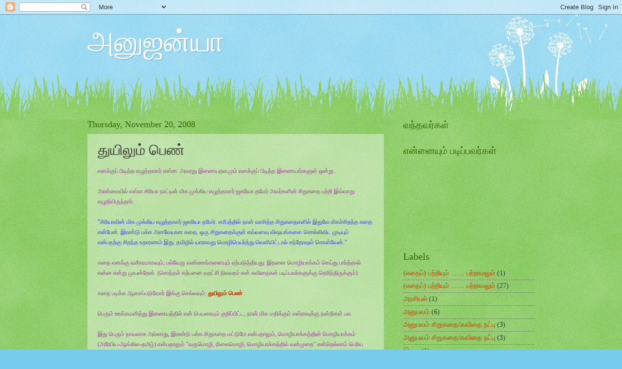

--- FILE ---
content_type: text/html; charset=UTF-8
request_url: https://anujanya.blogspot.com/2008/11/blog-post_20.html?showComment=1227363480000
body_size: 21109
content:
<!DOCTYPE html>
<html class='v2' dir='ltr' lang='en'>
<head>
<link href='https://www.blogger.com/static/v1/widgets/335934321-css_bundle_v2.css' rel='stylesheet' type='text/css'/>
<meta content='width=1100' name='viewport'/>
<meta content='text/html; charset=UTF-8' http-equiv='Content-Type'/>
<meta content='blogger' name='generator'/>
<link href='https://anujanya.blogspot.com/favicon.ico' rel='icon' type='image/x-icon'/>
<link href='http://anujanya.blogspot.com/2008/11/blog-post_20.html' rel='canonical'/>
<link rel="alternate" type="application/atom+xml" title="அன&#3009;ஜன&#3021;ய&#3006; - Atom" href="https://anujanya.blogspot.com/feeds/posts/default" />
<link rel="alternate" type="application/rss+xml" title="அன&#3009;ஜன&#3021;ய&#3006; - RSS" href="https://anujanya.blogspot.com/feeds/posts/default?alt=rss" />
<link rel="service.post" type="application/atom+xml" title="அன&#3009;ஜன&#3021;ய&#3006; - Atom" href="https://www.blogger.com/feeds/5957212142564965372/posts/default" />

<link rel="alternate" type="application/atom+xml" title="அன&#3009;ஜன&#3021;ய&#3006; - Atom" href="https://anujanya.blogspot.com/feeds/7514633339032723921/comments/default" />
<!--Can't find substitution for tag [blog.ieCssRetrofitLinks]-->
<meta content='http://anujanya.blogspot.com/2008/11/blog-post_20.html' property='og:url'/>
<meta content='துயிலும் பெண்' property='og:title'/>
<meta content='எனக்குப் பிடித்த எழுத்தாளர் எஸ்ரா.  அவரது இணையதளமும் எனக்குப் பிடித்த இணையங்களுள் ஒன்று. அண்மையில் எஸ்ரா சிரியா நாட்டின் மிக முக்கிய எழுத்தா...' property='og:description'/>
<title>அன&#3009;ஜன&#3021;ய&#3006;: த&#3009;ய&#3007;ல&#3009;ம&#3021; ப&#3014;ண&#3021;</title>
<style id='page-skin-1' type='text/css'><!--
/*
-----------------------------------------------
Blogger Template Style
Name:     Watermark
Designer: Blogger
URL:      www.blogger.com
----------------------------------------------- */
/* Use this with templates/1ktemplate-*.html */
/* Content
----------------------------------------------- */
body {
font: normal normal 15px Georgia, Utopia, 'Palatino Linotype', Palatino, serif;
color: #333333;
background: #77ccee url(//www.blogblog.com/1kt/watermark/body_background_flower.png) repeat scroll top left;
}
html body .content-outer {
min-width: 0;
max-width: 100%;
width: 100%;
}
.content-outer {
font-size: 92%;
}
a:link {
text-decoration:none;
color: #cc3300;
}
a:visited {
text-decoration:none;
color: #993322;
}
a:hover {
text-decoration:underline;
color: #ff3300;
}
.body-fauxcolumns .cap-top {
margin-top: 30px;
background: transparent none no-repeat scroll top left;
height: 0;
}
.content-inner {
padding: 0;
}
/* Header
----------------------------------------------- */
.header-inner .Header .titlewrapper,
.header-inner .Header .descriptionwrapper {
padding-left: 20px;
padding-right: 20px;
}
.Header h1 {
font: normal normal 60px Georgia, Utopia, 'Palatino Linotype', Palatino, serif;
color: #ffffff;
text-shadow: 2px 2px rgba(0, 0, 0, .1);
}
.Header h1 a {
color: #ffffff;
}
.Header .description {
font-size: 140%;
color: #5588aa;
}
/* Tabs
----------------------------------------------- */
.tabs-inner .section {
margin: 0 20px;
}
.tabs-inner .PageList, .tabs-inner .LinkList, .tabs-inner .Labels {
margin-left: -11px;
margin-right: -11px;
background-color: transparent;
border-top: 0 solid #ffffff;
border-bottom: 0 solid #ffffff;
-moz-box-shadow: 0 0 0 rgba(0, 0, 0, .3);
-webkit-box-shadow: 0 0 0 rgba(0, 0, 0, .3);
-goog-ms-box-shadow: 0 0 0 rgba(0, 0, 0, .3);
box-shadow: 0 0 0 rgba(0, 0, 0, .3);
}
.tabs-inner .PageList .widget-content,
.tabs-inner .LinkList .widget-content,
.tabs-inner .Labels .widget-content {
margin: -3px -11px;
background: transparent none  no-repeat scroll right;
}
.tabs-inner .widget ul {
padding: 2px 25px;
max-height: 34px;
background: transparent none no-repeat scroll left;
}
.tabs-inner .widget li {
border: none;
}
.tabs-inner .widget li a {
display: inline-block;
padding: .25em 1em;
font: normal normal 20px Georgia, Utopia, 'Palatino Linotype', Palatino, serif;
color: #cc3300;
border-right: 1px solid #77ccee;
}
.tabs-inner .widget li:first-child a {
border-left: 1px solid #77ccee;
}
.tabs-inner .widget li.selected a, .tabs-inner .widget li a:hover {
color: #000000;
}
/* Headings
----------------------------------------------- */
h2 {
font: normal normal 20px Georgia, Utopia, 'Palatino Linotype', Palatino, serif;
color: #336600;
margin: 0 0 .5em;
}
h2.date-header {
font: normal normal 18px Georgia, Utopia, 'Palatino Linotype', Palatino, serif;
color: #336600;
}
/* Main
----------------------------------------------- */
.main-inner .column-center-inner,
.main-inner .column-left-inner,
.main-inner .column-right-inner {
padding: 0 5px;
}
.main-outer {
margin-top: 100px;
background: #66bb33 url(//www.blogblog.com/1kt/watermark/body_background_flower.png) repeat scroll top center;
}
.main-inner {
padding-top: 0;
}
.main-cap-top {
position: relative;
}
.main-cap-top .cap-right {
position: absolute;
height: 100px;
width: 100%;
bottom: 0;
background: transparent url(//www.blogblog.com/1kt/watermark/main_cap_flower.png) repeat-x scroll bottom center;
}
.main-cap-top .cap-left {
position: absolute;
height: 245px;
width: 280px;
right: 0;
bottom: 0;
background: transparent url(//www.blogblog.com/1kt/watermark/main_overlay_flower.png) no-repeat scroll bottom left;
}
/* Posts
----------------------------------------------- */
.post-outer {
padding: 15px 20px;
margin: 0 0 25px;
background: transparent url(//www.blogblog.com/1kt/watermark/post_background_birds.png) repeat scroll top left;
_background-image: none;
border: dotted 1px transparent;
-moz-box-shadow: 0 0 0 rgba(0, 0, 0, .1);
-webkit-box-shadow: 0 0 0 rgba(0, 0, 0, .1);
-goog-ms-box-shadow: 0 0 0 rgba(0, 0, 0, .1);
box-shadow: 0 0 0 rgba(0, 0, 0, .1);
}
h3.post-title {
font: normal normal 30px Georgia, Utopia, 'Palatino Linotype', Palatino, serif;
margin: 0;
}
.comments h4 {
font: normal normal 30px Georgia, Utopia, 'Palatino Linotype', Palatino, serif;
margin: 1em 0 0;
}
.post-body {
font-size: 105%;
line-height: 1.5;
position: relative;
}
.post-header {
margin: 0 0 1em;
color: #997755;
}
.post-footer {
margin: 10px 0 0;
padding: 10px 0 0;
color: #997755;
border-top: dashed 1px #777777;
}
#blog-pager {
font-size: 140%
}
#comments .comment-author {
padding-top: 1.5em;
border-top: dashed 1px #777777;
background-position: 0 1.5em;
}
#comments .comment-author:first-child {
padding-top: 0;
border-top: none;
}
.avatar-image-container {
margin: .2em 0 0;
}
/* Comments
----------------------------------------------- */
.comments .comments-content .icon.blog-author {
background-repeat: no-repeat;
background-image: url([data-uri]);
}
.comments .comments-content .loadmore a {
border-top: 1px solid #777777;
border-bottom: 1px solid #777777;
}
.comments .continue {
border-top: 2px solid #777777;
}
/* Widgets
----------------------------------------------- */
.widget ul, .widget #ArchiveList ul.flat {
padding: 0;
list-style: none;
}
.widget ul li, .widget #ArchiveList ul.flat li {
padding: .35em 0;
text-indent: 0;
border-top: dashed 1px #777777;
}
.widget ul li:first-child, .widget #ArchiveList ul.flat li:first-child {
border-top: none;
}
.widget .post-body ul {
list-style: disc;
}
.widget .post-body ul li {
border: none;
}
.widget .zippy {
color: #777777;
}
.post-body img, .post-body .tr-caption-container, .Profile img, .Image img,
.BlogList .item-thumbnail img {
padding: 5px;
background: #fff;
-moz-box-shadow: 1px 1px 5px rgba(0, 0, 0, .5);
-webkit-box-shadow: 1px 1px 5px rgba(0, 0, 0, .5);
-goog-ms-box-shadow: 1px 1px 5px rgba(0, 0, 0, .5);
box-shadow: 1px 1px 5px rgba(0, 0, 0, .5);
}
.post-body img, .post-body .tr-caption-container {
padding: 8px;
}
.post-body .tr-caption-container {
color: #333333;
}
.post-body .tr-caption-container img {
padding: 0;
background: transparent;
border: none;
-moz-box-shadow: 0 0 0 rgba(0, 0, 0, .1);
-webkit-box-shadow: 0 0 0 rgba(0, 0, 0, .1);
-goog-ms-box-shadow: 0 0 0 rgba(0, 0, 0, .1);
box-shadow: 0 0 0 rgba(0, 0, 0, .1);
}
/* Footer
----------------------------------------------- */
.footer-outer {
color:#ffffff;
background: #331100 url(//www.blogblog.com/1kt/watermark/body_background_navigator.png) repeat scroll top left;
}
.footer-outer a {
color: #ffdd99;
}
.footer-outer a:visited {
color: #eecc77;
}
.footer-outer a:hover {
color: #ffffcc;
}
.footer-outer .widget h2 {
color: #ffffff;
}
/* Mobile
----------------------------------------------- */
body.mobile  {
background-size: 100% auto;
}
.mobile .body-fauxcolumn-outer {
background: transparent none repeat scroll top left;
}
html .mobile .mobile-date-outer {
border-bottom: none;
background: transparent url(//www.blogblog.com/1kt/watermark/post_background_birds.png) repeat scroll top left;
_background-image: none;
margin-bottom: 10px;
}
.mobile .main-inner .date-outer {
padding: 0;
}
.mobile .main-inner .date-header {
margin: 10px;
}
.mobile .main-cap-top {
z-index: -1;
}
.mobile .content-outer {
font-size: 100%;
}
.mobile .post-outer {
padding: 10px;
}
.mobile .main-cap-top .cap-left {
background: transparent none no-repeat scroll bottom left;
}
.mobile .body-fauxcolumns .cap-top {
margin: 0;
}
.mobile-link-button {
background: transparent url(//www.blogblog.com/1kt/watermark/post_background_birds.png) repeat scroll top left;
}
.mobile-link-button a:link, .mobile-link-button a:visited {
color: #cc3300;
}
.mobile-index-date .date-header {
color: #336600;
}
.mobile-index-contents {
color: #333333;
}
.mobile .tabs-inner .section {
margin: 0;
}
.mobile .tabs-inner .PageList {
margin-left: 0;
margin-right: 0;
}
.mobile .tabs-inner .PageList .widget-content {
margin: 0;
color: #000000;
background: transparent url(//www.blogblog.com/1kt/watermark/post_background_birds.png) repeat scroll top left;
}
.mobile .tabs-inner .PageList .widget-content .pagelist-arrow {
border-left: 1px solid #77ccee;
}

--></style>
<style id='template-skin-1' type='text/css'><!--
body {
min-width: 960px;
}
.content-outer, .content-fauxcolumn-outer, .region-inner {
min-width: 960px;
max-width: 960px;
_width: 960px;
}
.main-inner .columns {
padding-left: 0;
padding-right: 310px;
}
.main-inner .fauxcolumn-center-outer {
left: 0;
right: 310px;
/* IE6 does not respect left and right together */
_width: expression(this.parentNode.offsetWidth -
parseInt("0") -
parseInt("310px") + 'px');
}
.main-inner .fauxcolumn-left-outer {
width: 0;
}
.main-inner .fauxcolumn-right-outer {
width: 310px;
}
.main-inner .column-left-outer {
width: 0;
right: 100%;
margin-left: -0;
}
.main-inner .column-right-outer {
width: 310px;
margin-right: -310px;
}
#layout {
min-width: 0;
}
#layout .content-outer {
min-width: 0;
width: 800px;
}
#layout .region-inner {
min-width: 0;
width: auto;
}
body#layout div.add_widget {
padding: 8px;
}
body#layout div.add_widget a {
margin-left: 32px;
}
--></style>
<link href='https://www.blogger.com/dyn-css/authorization.css?targetBlogID=5957212142564965372&amp;zx=72c0514a-fe30-4900-b5dd-1d1759b7319d' media='none' onload='if(media!=&#39;all&#39;)media=&#39;all&#39;' rel='stylesheet'/><noscript><link href='https://www.blogger.com/dyn-css/authorization.css?targetBlogID=5957212142564965372&amp;zx=72c0514a-fe30-4900-b5dd-1d1759b7319d' rel='stylesheet'/></noscript>
<meta name='google-adsense-platform-account' content='ca-host-pub-1556223355139109'/>
<meta name='google-adsense-platform-domain' content='blogspot.com'/>

</head>
<body class='loading variant-flower'>
<div class='navbar section' id='navbar' name='Navbar'><div class='widget Navbar' data-version='1' id='Navbar1'><script type="text/javascript">
    function setAttributeOnload(object, attribute, val) {
      if(window.addEventListener) {
        window.addEventListener('load',
          function(){ object[attribute] = val; }, false);
      } else {
        window.attachEvent('onload', function(){ object[attribute] = val; });
      }
    }
  </script>
<div id="navbar-iframe-container"></div>
<script type="text/javascript" src="https://apis.google.com/js/platform.js"></script>
<script type="text/javascript">
      gapi.load("gapi.iframes:gapi.iframes.style.bubble", function() {
        if (gapi.iframes && gapi.iframes.getContext) {
          gapi.iframes.getContext().openChild({
              url: 'https://www.blogger.com/navbar/5957212142564965372?po\x3d7514633339032723921\x26origin\x3dhttps://anujanya.blogspot.com',
              where: document.getElementById("navbar-iframe-container"),
              id: "navbar-iframe"
          });
        }
      });
    </script><script type="text/javascript">
(function() {
var script = document.createElement('script');
script.type = 'text/javascript';
script.src = '//pagead2.googlesyndication.com/pagead/js/google_top_exp.js';
var head = document.getElementsByTagName('head')[0];
if (head) {
head.appendChild(script);
}})();
</script>
</div></div>
<div class='body-fauxcolumns'>
<div class='fauxcolumn-outer body-fauxcolumn-outer'>
<div class='cap-top'>
<div class='cap-left'></div>
<div class='cap-right'></div>
</div>
<div class='fauxborder-left'>
<div class='fauxborder-right'></div>
<div class='fauxcolumn-inner'>
</div>
</div>
<div class='cap-bottom'>
<div class='cap-left'></div>
<div class='cap-right'></div>
</div>
</div>
</div>
<div class='content'>
<div class='content-fauxcolumns'>
<div class='fauxcolumn-outer content-fauxcolumn-outer'>
<div class='cap-top'>
<div class='cap-left'></div>
<div class='cap-right'></div>
</div>
<div class='fauxborder-left'>
<div class='fauxborder-right'></div>
<div class='fauxcolumn-inner'>
</div>
</div>
<div class='cap-bottom'>
<div class='cap-left'></div>
<div class='cap-right'></div>
</div>
</div>
</div>
<div class='content-outer'>
<div class='content-cap-top cap-top'>
<div class='cap-left'></div>
<div class='cap-right'></div>
</div>
<div class='fauxborder-left content-fauxborder-left'>
<div class='fauxborder-right content-fauxborder-right'></div>
<div class='content-inner'>
<header>
<div class='header-outer'>
<div class='header-cap-top cap-top'>
<div class='cap-left'></div>
<div class='cap-right'></div>
</div>
<div class='fauxborder-left header-fauxborder-left'>
<div class='fauxborder-right header-fauxborder-right'></div>
<div class='region-inner header-inner'>
<div class='header section' id='header' name='Header'><div class='widget Header' data-version='1' id='Header1'>
<div id='header-inner'>
<div class='titlewrapper'>
<h1 class='title'>
<a href='https://anujanya.blogspot.com/'>
அன&#3009;ஜன&#3021;ய&#3006;
</a>
</h1>
</div>
<div class='descriptionwrapper'>
<p class='description'><span>
</span></p>
</div>
</div>
</div></div>
</div>
</div>
<div class='header-cap-bottom cap-bottom'>
<div class='cap-left'></div>
<div class='cap-right'></div>
</div>
</div>
</header>
<div class='tabs-outer'>
<div class='tabs-cap-top cap-top'>
<div class='cap-left'></div>
<div class='cap-right'></div>
</div>
<div class='fauxborder-left tabs-fauxborder-left'>
<div class='fauxborder-right tabs-fauxborder-right'></div>
<div class='region-inner tabs-inner'>
<div class='tabs no-items section' id='crosscol' name='Cross-Column'></div>
<div class='tabs no-items section' id='crosscol-overflow' name='Cross-Column 2'></div>
</div>
</div>
<div class='tabs-cap-bottom cap-bottom'>
<div class='cap-left'></div>
<div class='cap-right'></div>
</div>
</div>
<div class='main-outer'>
<div class='main-cap-top cap-top'>
<div class='cap-left'></div>
<div class='cap-right'></div>
</div>
<div class='fauxborder-left main-fauxborder-left'>
<div class='fauxborder-right main-fauxborder-right'></div>
<div class='region-inner main-inner'>
<div class='columns fauxcolumns'>
<div class='fauxcolumn-outer fauxcolumn-center-outer'>
<div class='cap-top'>
<div class='cap-left'></div>
<div class='cap-right'></div>
</div>
<div class='fauxborder-left'>
<div class='fauxborder-right'></div>
<div class='fauxcolumn-inner'>
</div>
</div>
<div class='cap-bottom'>
<div class='cap-left'></div>
<div class='cap-right'></div>
</div>
</div>
<div class='fauxcolumn-outer fauxcolumn-left-outer'>
<div class='cap-top'>
<div class='cap-left'></div>
<div class='cap-right'></div>
</div>
<div class='fauxborder-left'>
<div class='fauxborder-right'></div>
<div class='fauxcolumn-inner'>
</div>
</div>
<div class='cap-bottom'>
<div class='cap-left'></div>
<div class='cap-right'></div>
</div>
</div>
<div class='fauxcolumn-outer fauxcolumn-right-outer'>
<div class='cap-top'>
<div class='cap-left'></div>
<div class='cap-right'></div>
</div>
<div class='fauxborder-left'>
<div class='fauxborder-right'></div>
<div class='fauxcolumn-inner'>
</div>
</div>
<div class='cap-bottom'>
<div class='cap-left'></div>
<div class='cap-right'></div>
</div>
</div>
<!-- corrects IE6 width calculation -->
<div class='columns-inner'>
<div class='column-center-outer'>
<div class='column-center-inner'>
<div class='main section' id='main' name='Main'><div class='widget Blog' data-version='1' id='Blog1'>
<div class='blog-posts hfeed'>
<!--Can't find substitution for tag [defaultAdStart]-->

          <div class="date-outer">
        
<h2 class='date-header'><span>Thursday, November 20, 2008</span></h2>

          <div class="date-posts">
        
<div class='post-outer'>
<script language="javascript" src="//services.thamizmanam.com/jscript.php" type="text/javascript">
</script>
<script language="javascript" src="//services.thamizmanam.com/toolbar.php?date=Thursday,+November+20,+2008&amp;posturl=https://anujanya.blogspot.com/2008/11/blog-post_20.html&amp;cmt=25&amp;blogurl=https://anujanya.blogspot.com/&amp;photo" type="text/javascript">
</script>
<div class='post hentry' itemscope='itemscope' itemtype='http://schema.org/BlogPosting'>
<a name='7514633339032723921'></a>
<h3 class='post-title entry-title' itemprop='name'>
த&#3009;ய&#3007;ல&#3009;ம&#3021; ப&#3014;ண&#3021;
</h3>
<div class='post-header'>
<div class='post-header-line-1'></div>
</div>
<div class='post-body entry-content' id='post-body-7514633339032723921' itemprop='articleBody'>
<span style="color:#993399;"><span style="font-size:85%;">எனக&#3021;க&#3009;ப&#3021; ப&#3007;ட&#3007;த&#3021;த எழ&#3009;த&#3021;த&#3006;ளர&#3021; எஸ&#3021;ர&#3006;.  அவரத&#3009; இண&#3016;யதளம&#3009;ம&#3021; எனக&#3021;க&#3009;ப&#3021; ப&#3007;ட&#3007;த&#3021;த இண&#3016;யங&#3021;கள&#3009;ள&#3021; ஒன&#3021;ற&#3009;.<br /><br />அண&#3021;ம&#3016;ய&#3007;ல&#3021; எஸ&#3021;ர&#3006; ச&#3007;ர&#3007;ய&#3006; ந&#3006;ட&#3021;ட&#3007;ன&#3021; ம&#3007;க ம&#3009;க&#3021;க&#3007;ய எழ&#3009;த&#3021;த&#3006;ளர&#3021; ஜகர&#3007;ய&#3006;  தம&#3015;ர&#3021; அவர&#3021;கள&#3007;ன&#3021; ச&#3007;ற&#3009;கத&#3016; பற&#3021;ற&#3007; இவ&#3021;வ&#3006;ற&#3009; எழ&#3009;த&#3007;ய&#3007;ர&#3009;ந&#3021;த&#3006;ர&#3021;.<br /><br /><span style="color:#3333ff;">"ச&#3007;ர&#3007;ய&#3006;வ&#3007;ன&#3021; ம&#3007;க ம&#3009;க&#3021;க&#3007;ய எழ&#3009;த&#3021;த&#3006;ளர&#3021; ஜகர&#3007;ய&#3006; தம&#3015;ர&#3021;.  சம&#3008;பத&#3021;த&#3007;ல&#3021; ந&#3006;ன&#3021; வ&#3006;ச&#3007;த&#3021;த ச&#3007;ற&#3009;கத&#3016;கள&#3007;ல&#3021; இத&#3009;வ&#3015; ம&#3007;கச&#3021;ச&#3007;றந&#3021;த கத&#3016; என&#3021;ப&#3015;ன&#3021;.  இரண&#3021;ட&#3009; பக&#3021;க அளவ&#3015;ய&#3006;ன கத&#3016;. ஒர&#3009; ச&#3007;ற&#3009;கத&#3016;க&#3021;க&#3009;ள&#3021; எவ&#3021;வளவ&#3009; வ&#3007;ஷயங&#3021;கள&#3016; ச&#3018;ல&#3021;ல&#3007;வ&#3007;ட ம&#3009;ட&#3007;ய&#3009;ம&#3021; என&#3021;பதற&#3021;க&#3009; ச&#3007;றந&#3021;த உத&#3006;ரணம&#3021; இத&#3009;. தம&#3007;ழ&#3007;ல&#3021; ய&#3006;ர&#3006;வத&#3009; ம&#3018;ழ&#3007;ப&#3014;யர&#3021;த&#3021;த&#3009; வ&#3014;ள&#3007;ய&#3007;ட&#3021;ட&#3006;ல&#3021; சந&#3021;த&#3019;ஷம&#3021; க&#3018;ள&#3021;வ&#3015;ன&#3021;."<br /></span><br />கத&#3016; எனக&#3021;க&#3009; வச&#3008;கரம&#3006;கவ&#3009;ம&#3021;, பல&#3021;வ&#3015;ற&#3009; எண&#3021;ணங&#3021;கள&#3016;ய&#3009;ம&#3021; ஏற&#3021;பட&#3009;த&#3021;த&#3007;யத&#3009;. இதன&#3016; ம&#3018;ழ&#3007;ய&#3006;க&#3021;கம&#3021; ச&#3014;ய&#3021;த&#3009; ப&#3006;ர&#3021;த&#3021;த&#3006;ல&#3021; என&#3021;ன என&#3021;ற&#3009; ம&#3009;யன&#3021;ற&#3015;ன&#3021;. (ச&#3018;ந&#3021;தக&#3021; கற&#3021;பன&#3016; வறட&#3021;ச&#3007; ந&#3007;லவரம&#3021; என&#3021; கவ&#3007;த&#3016;கள&#3021; பட&#3007;ப&#3021;பவர&#3021;கள&#3009;க&#3021;க&#3009; த&#3014;ர&#3007;ந&#3021;த&#3007;ர&#3009;க&#3021;க&#3009;ம&#3021;).<br /><br />கத&#3016; பட&#3007;க&#3021;க ஆச&#3016;ப&#3021;பட&#3009;வ&#3019;ர&#3021; இங&#3021;க&#3009; ச&#3014;ல&#3021;லவ&#3009;ம&#3021;: <strong><a href="http://www.sramakrishnan.com/view.asp?id=192&amp;PS=1">த&#3009;ய&#3007;ல&#3009;ம&#3021; ப&#3014;ண&#3021;</a></strong><br /><br />ப&#3014;ர&#3009;ம&#3021; ஊக&#3021;கமள&#3007;த&#3021;த&#3009; இண&#3016;யத&#3021;த&#3007;ல&#3021; என&#3021; ப&#3014;யர&#3016;ய&#3009;ம&#3021; க&#3009;ற&#3007;ப&#3021;ப&#3007;ட&#3021;ட, ந&#3006;ன&#3021; ம&#3007;க மத&#3007;க&#3021;க&#3009;ம&#3021; எஸ&#3021;ர&#3006;வ&#3009;க&#3021;க&#3009; நன&#3021;ற&#3007;கள&#3021; பல.  <br /><br />இத&#3009; ப&#3014;ர&#3009;ம&#3021; ந&#3006;வல&#3006;க அல&#3021;ல&#3006;த&#3009;,  இரண&#3021;ட&#3009; பக&#3021;க ச&#3007;ற&#3009;கத&#3016; மட&#3021;ட&#3009;ம&#3015; என&#3021;பத&#3006;ல&#3009;ம&#3021;, ம&#3018;ழ&#3007;ய&#3006;க&#3021;கத&#3021;த&#3007;ன&#3021; ம&#3018;ழ&#3007;ய&#3006;க&#3021;கம&#3021; (அர&#3015;ப&#3007;ய-ஆங&#3021;க&#3007;ல-தம&#3007;ழ&#3021;) என&#3021;பத&#3006;ல&#3009;ம&#3021; "வர&#3009;ம&#3018;ழ&#3007;, ந&#3007;ல&#3016;ம&#3018;ழ&#3007;, ம&#3018;ழ&#3007;ய&#3006;க&#3021;கத&#3021;த&#3007;ல&#3021; வன&#3021;ம&#3009;ற&#3016;" என&#3021;ற&#3014;ல&#3021;ல&#3006;ம&#3021; ப&#3014;ர&#3007;ய வ&#3007;டயங&#3021;கள&#3021; பற&#3021;ற&#3007; வ&#3014;ள&#3007;ச&#3021;சம&#3021; க&#3006;ட&#3021;ட&#3007;ய வளர&#3021;மத&#3007;ய&#3007;ன&#3021; ந&#3007;ன&#3016;வ&#3009;கள&#3016;க&#3021; க&#3007;டப&#3021;ப&#3007;ல&#3021; ப&#3019;ட&#3021;ட&#3009;வ&#3007;ட&#3021;ட&#3015;ன&#3021;. ப&#3007;ழ&#3016;கள&#3016; அன&#3021;ன&#3006;ர&#3021; மன&#3021;ன&#3007;ப&#3021;ப&#3006;ர&#3006;க.</span></span>
<div style='clear: both;'></div>
</div>
<div class='post-footer'>
<div class='post-footer-line post-footer-line-1'><span class='post-timestamp'>
at
<a class='timestamp-link' href='https://anujanya.blogspot.com/2008/11/blog-post_20.html' itemprop='url' rel='bookmark' title='permanent link'><abbr class='published' itemprop='datePublished' title='2008-11-20T15:41:00+05:30'>Thursday, November 20, 2008</abbr></a>
</span>
<span class='post-comment-link'>
</span>
<span class='post-icons'>
<span class='item-control blog-admin pid-1671476535'>
<a href='https://www.blogger.com/post-edit.g?blogID=5957212142564965372&postID=7514633339032723921&from=pencil' title='Edit Post'>
<img alt='' class='icon-action' height='18' src='https://resources.blogblog.com/img/icon18_edit_allbkg.gif' width='18'/>
</a>
</span>
</span>
</div>
<div class='post-footer-line post-footer-line-2'><span class='post-labels'>
Labels:
<a href='https://anujanya.blogspot.com/search/label/%E0%AE%9A%E0%AE%BF%E0%AE%B1%E0%AF%81%E0%AE%95%E0%AE%A4%E0%AF%88%2F%E0%AE%95%E0%AE%B5%E0%AE%BF%E0%AE%A4%E0%AF%88' rel='tag'>ச&#3007;ற&#3009;கத&#3016;/கவ&#3007;த&#3016;</a>,
<a href='https://anujanya.blogspot.com/search/label/%E0%AE%AE%E0%AF%8A%E0%AE%B4%E0%AE%BF%E0%AE%AF%E0%AE%BE%E0%AE%95%E0%AF%8D%E0%AE%95%E0%AE%AE%E0%AF%8D' rel='tag'>ம&#3018;ழ&#3007;ய&#3006;க&#3021;கம&#3021;</a>
</span>
</div>
<div class='post-footer-line post-footer-line-3'><span class='post-location'>
</span>
</div>
</div>
</div>
<div class='comments' id='comments'>
<a name='comments'></a>
<h4>25 comments:</h4>
<div id='Blog1_comments-block-wrapper'>
<dl class='avatar-comment-indent' id='comments-block'>
<dt class='comment-author ' id='c122412017709785966'>
<a name='c122412017709785966'></a>
<div class="avatar-image-container avatar-stock"><span dir="ltr"><img src="//resources.blogblog.com/img/blank.gif" width="35" height="35" alt="" title="Anonymous">

</span></div>
Anonymous
said...
</dt>
<dd class='comment-body' id='Blog1_cmt-122412017709785966'>
<p>
ம&#3010;ன&#3021;ற&#3009; ந&#3006;ன&#3021;க&#3009; ம&#3009;ற&#3016; பட&#3007;த&#3021;த&#3009;ம&#3021;, ச&#3007;ல ப&#3009;ர&#3007;ந&#3021;த&#3009;ம&#3021; ப&#3009;ர&#3007;ய&#3006;மல&#3015; ச&#3009;ழன&#3021;ற&#3009; க&#3018;ண&#3021;ட&#3007;ர&#3009;க&#3021;க&#3007;றத&#3009; அல&#3021;லத&#3009; வ&#3014;வ&#3021;வ&#3015;ற&#3009; ப&#3009;ர&#3007;தல&#3006;க&#3007;றத&#3009;.<BR/><BR/>ம&#3018;ழ&#3007;ப&#3014;யர&#3021;த&#3021;தம&#3016;க&#3021;க&#3009; நன&#3021;ற&#3007;!
</p>
</dd>
<dd class='comment-footer'>
<span class='comment-timestamp'>
<a href='https://anujanya.blogspot.com/2008/11/blog-post_20.html?showComment=1227178620000#c122412017709785966' title='comment permalink'>
November 20, 2008 at 4:27&#8239;PM
</a>
<span class='item-control blog-admin pid-2085778722'>
<a class='comment-delete' href='https://www.blogger.com/comment/delete/5957212142564965372/122412017709785966' title='Delete Comment'>
<img src='https://resources.blogblog.com/img/icon_delete13.gif'/>
</a>
</span>
</span>
</dd>
<dt class='comment-author ' id='c5659172701443967831'>
<a name='c5659172701443967831'></a>
<div class="avatar-image-container avatar-stock"><span dir="ltr"><a href="https://www.blogger.com/profile/13712191411995422467" target="" rel="nofollow" onclick="" class="avatar-hovercard" id="av-5659172701443967831-13712191411995422467"><img src="//www.blogger.com/img/blogger_logo_round_35.png" width="35" height="35" alt="" title="&#2965;&#3007;&#2992;&#3009;&#2980;&#3021;&#2980;&#3007;&#2965;&#3006; &#3000;&#3021;&#2992;&#3008;&#2980;&#2992;&#3021; ">

</a></span></div>
<a href='https://www.blogger.com/profile/13712191411995422467' rel='nofollow'>க&#3007;ர&#3009;த&#3021;த&#3007;க&#3006; ஸ&#3021;ர&#3008;தர&#3021; </a>
said...
</dt>
<dd class='comment-body' id='Blog1_cmt-5659172701443967831'>
<p>
அத&#3007;ர&#3021;ச&#3021;ச&#3007; தர&#3009;ம&#3021; வ&#3006;ச&#3007;ப&#3021;ப&#3009; அன&#3009;பவம&#3021;..
</p>
</dd>
<dd class='comment-footer'>
<span class='comment-timestamp'>
<a href='https://anujanya.blogspot.com/2008/11/blog-post_20.html?showComment=1227178800000#c5659172701443967831' title='comment permalink'>
November 20, 2008 at 4:30&#8239;PM
</a>
<span class='item-control blog-admin pid-894072891'>
<a class='comment-delete' href='https://www.blogger.com/comment/delete/5957212142564965372/5659172701443967831' title='Delete Comment'>
<img src='https://resources.blogblog.com/img/icon_delete13.gif'/>
</a>
</span>
</span>
</dd>
<dt class='comment-author ' id='c5512700852433403360'>
<a name='c5512700852433403360'></a>
<div class="avatar-image-container vcard"><span dir="ltr"><a href="https://www.blogger.com/profile/17203390348261255099" target="" rel="nofollow" onclick="" class="avatar-hovercard" id="av-5512700852433403360-17203390348261255099"><img src="https://resources.blogblog.com/img/blank.gif" width="35" height="35" class="delayLoad" style="display: none;" longdesc="//blogger.googleusercontent.com/img/b/R29vZ2xl/AVvXsEhEgS1pDhhggfYiN25DTSceiQwscb2ACvg-N4-N82zidX287LqDTbUAL2bN0DgXkIfj8biaBnf8Ec_ZO0d-X1HZhqj_4pSxsiENWehbYKIV_rasu1PwayCv0Qieu0NZjCY/s45-c/*" alt="" title="&#2986;&#2992;&#3007;&#2970;&#2994;&#3021;&#2965;&#3006;&#2992;&#2985;&#3021;">

<noscript><img src="//blogger.googleusercontent.com/img/b/R29vZ2xl/AVvXsEhEgS1pDhhggfYiN25DTSceiQwscb2ACvg-N4-N82zidX287LqDTbUAL2bN0DgXkIfj8biaBnf8Ec_ZO0d-X1HZhqj_4pSxsiENWehbYKIV_rasu1PwayCv0Qieu0NZjCY/s45-c/*" width="35" height="35" class="photo" alt=""></noscript></a></span></div>
<a href='https://www.blogger.com/profile/17203390348261255099' rel='nofollow'>பர&#3007;சல&#3021;க&#3006;ரன&#3021;</a>
said...
</dt>
<dd class='comment-body' id='Blog1_cmt-5512700852433403360'>
<p>
வ&#3006;ழ&#3021;த&#3021;த&#3009;க&#3021;கள&#3021; ச&#3006;ர&#3015;!!
</p>
</dd>
<dd class='comment-footer'>
<span class='comment-timestamp'>
<a href='https://anujanya.blogspot.com/2008/11/blog-post_20.html?showComment=1227178860000#c5512700852433403360' title='comment permalink'>
November 20, 2008 at 4:31&#8239;PM
</a>
<span class='item-control blog-admin pid-2119425301'>
<a class='comment-delete' href='https://www.blogger.com/comment/delete/5957212142564965372/5512700852433403360' title='Delete Comment'>
<img src='https://resources.blogblog.com/img/icon_delete13.gif'/>
</a>
</span>
</span>
</dd>
<dt class='comment-author ' id='c2525971607638874772'>
<a name='c2525971607638874772'></a>
<div class="avatar-image-container vcard"><span dir="ltr"><a href="https://www.blogger.com/profile/17499868778064830704" target="" rel="nofollow" onclick="" class="avatar-hovercard" id="av-2525971607638874772-17499868778064830704"><img src="https://resources.blogblog.com/img/blank.gif" width="35" height="35" class="delayLoad" style="display: none;" longdesc="//blogger.googleusercontent.com/img/b/R29vZ2xl/AVvXsEhyPvStCVFlrB5kycB0mV--eHDivnT_uoNqq2GF0xqCOEgmuoEX8v_QOlxYrjIxWFNepPeygFQDhHIna-gBJlNUNfsLBuLJJnXo0XyGxv3QODzJhEZttxMp0dUFyZrFRUM/s45-c-r/kural1.jpg" alt="" title="Bee&amp;#39;morgan">

<noscript><img src="//blogger.googleusercontent.com/img/b/R29vZ2xl/AVvXsEhyPvStCVFlrB5kycB0mV--eHDivnT_uoNqq2GF0xqCOEgmuoEX8v_QOlxYrjIxWFNepPeygFQDhHIna-gBJlNUNfsLBuLJJnXo0XyGxv3QODzJhEZttxMp0dUFyZrFRUM/s45-c-r/kural1.jpg" width="35" height="35" class="photo" alt=""></noscript></a></span></div>
<a href='https://www.blogger.com/profile/17499868778064830704' rel='nofollow'>Bee&#39;morgan</a>
said...
</dt>
<dd class='comment-body' id='Blog1_cmt-2525971607638874772'>
<p>
வ&#3006;ழ&#3021;த&#3021;த&#3009;கள&#3021; அண&#3021;ண&#3006;.. எஸ&#3021;ர&#3006;வ&#3007;ன&#3021; இண&#3016;யதளத&#3021;த&#3007;ல&#3015;ய&#3015; பட&#3007;த&#3021;த&#3015;ன&#3021;.. ஆங&#3021;க&#3007;ல ம&#3010;லம&#3009;ம&#3021; பட&#3007;த&#3021;த&#3015;ன&#3021;.. ;) ர&#3018;ம&#3021;ப நல&#3021;ல&#3006; ம&#3018;ழ&#3007;ப&#3014;யர&#3021;த&#3021;த&#3009;ர&#3009;க&#3021;க&#3008;ங&#3021;க..
</p>
</dd>
<dd class='comment-footer'>
<span class='comment-timestamp'>
<a href='https://anujanya.blogspot.com/2008/11/blog-post_20.html?showComment=1227180900000#c2525971607638874772' title='comment permalink'>
November 20, 2008 at 5:05&#8239;PM
</a>
<span class='item-control blog-admin pid-1934205006'>
<a class='comment-delete' href='https://www.blogger.com/comment/delete/5957212142564965372/2525971607638874772' title='Delete Comment'>
<img src='https://resources.blogblog.com/img/icon_delete13.gif'/>
</a>
</span>
</span>
</dd>
<dt class='comment-author ' id='c6090607943035149086'>
<a name='c6090607943035149086'></a>
<div class="avatar-image-container avatar-stock"><span dir="ltr"><a href="https://www.blogger.com/profile/17303605939807141039" target="" rel="nofollow" onclick="" class="avatar-hovercard" id="av-6090607943035149086-17303605939807141039"><img src="//www.blogger.com/img/blogger_logo_round_35.png" width="35" height="35" alt="" title="Unknown">

</a></span></div>
<a href='https://www.blogger.com/profile/17303605939807141039' rel='nofollow'>Unknown</a>
said...
</dt>
<dd class='comment-body' id='Blog1_cmt-6090607943035149086'>
<p>
அன&#3009;ஜன&#3021;ய&#3006;,<BR/><BR/>ர&#3018;ம&#3021;ப நல&#3021;ல&#3006; இர&#3009;க&#3021;க&#3009;.<BR/>நல&#3021;ல&#3006; ம&#3018;ழ&#3007; ப&#3014;யர&#3021;த&#3021;த&#3009; உள&#3021;ள&#3008;ர&#3021;கள&#3021;.<BR/>அந&#3021;த ஹ&#3006;ல&#3021;ட&#3006; ட&#3016;ப&#3021;ர&#3016;ட&#3021;டர&#3021; எழ&#3009;த&#3021;த&#3009;<BR/>ப&#3021;ர&#3021;ப&#3021;ஸ&#3021;ஸ&#3006;க  ச&#3014;ய&#3021;தத&#3006;?
</p>
</dd>
<dd class='comment-footer'>
<span class='comment-timestamp'>
<a href='https://anujanya.blogspot.com/2008/11/blog-post_20.html?showComment=1227183360000#c6090607943035149086' title='comment permalink'>
November 20, 2008 at 5:46&#8239;PM
</a>
<span class='item-control blog-admin pid-332081979'>
<a class='comment-delete' href='https://www.blogger.com/comment/delete/5957212142564965372/6090607943035149086' title='Delete Comment'>
<img src='https://resources.blogblog.com/img/icon_delete13.gif'/>
</a>
</span>
</span>
</dd>
<dt class='comment-author blog-author' id='c4186356625136612604'>
<a name='c4186356625136612604'></a>
<div class="avatar-image-container avatar-stock"><span dir="ltr"><a href="https://www.blogger.com/profile/15171637266521015211" target="" rel="nofollow" onclick="" class="avatar-hovercard" id="av-4186356625136612604-15171637266521015211"><img src="//www.blogger.com/img/blogger_logo_round_35.png" width="35" height="35" alt="" title="anujanya">

</a></span></div>
<a href='https://www.blogger.com/profile/15171637266521015211' rel='nofollow'>anujanya</a>
said...
</dt>
<dd class='comment-body' id='Blog1_cmt-4186356625136612604'>
<p>
@ வ&#3014;ய&#3007;ல&#3006;ன&#3021; <BR/><BR/>உங&#3021;கள&#3021; ம&#3009;தல&#3021; வர&#3009;க&#3016;? ல&#3015;ட&#3021; fees வச&#3010;ல&#3007;க&#3021;க வ&#3015;ண&#3021;ட&#3009;ம&#3021; உங&#3021;கள&#3007;டம&#3021; :) <BR/>ஆம&#3021;, ச&#3007;ற&#3007;த&#3009; ப&#3010;டகம&#3006;ன கத&#3016;த&#3006;ன&#3021;. அரப&#3009; த&#3015;சப&#3021; ப&#3014;ண&#3021;கள&#3007;ன&#3021; ந&#3007;ல&#3016; பற&#3021;ற&#3007; ப&#3009;ர&#3007;தல&#3021; இந&#3021;தக&#3021; கத&#3016;க&#3021;க&#3009; இன&#3021;ன&#3009;ம&#3021; வ&#3015;ற&#3009; பர&#3007;ம&#3006;ணங&#3021;கள&#3021; தரக&#3021;க&#3010;ட&#3009;ம&#3021;. நன&#3021;ற&#3007; நண&#3021;ப&#3006;. <BR/><BR/>@ க&#3007;ர&#3009;த&#3021;த&#3007;க&#3006; <BR/><BR/>ஒர&#3009; வழ&#3007;ய&#3006;க உங&#3021;கள&#3016; வரவழ&#3016;த&#3021;த&#3009; வ&#3007;ட&#3021;ட&#3015;ன&#3021;, எஸ&#3021;ர&#3006;வ&#3007;ன&#3021; த&#3009;ண&#3016;ய&#3009;டன&#3021;. ஆம&#3021;, அத&#3007;ர&#3021;ச&#3021;ச&#3007; மற&#3021;ற&#3009;ம&#3021; ய&#3019;ச&#3007;க&#3021;க ந&#3007;ற&#3016;ய க&#3007;ட&#3016;க&#3021;க&#3009;ம&#3021;. <BR/><BR/>@ பர&#3007;சல&#3021;க&#3006;ரன&#3021; <BR/><BR/>நன&#3021;ற&#3007; க&#3015;.க&#3015;. இன&#3021;ன&#3007;க&#3021;க&#3009; ம&#3009;தல&#3021; batch ல&#3007;ய&#3015; நம&#3021;மள கவன&#3007;ச&#3021;ச&#3009;ட&#3021;ட&#3008;ங&#3021;க! <BR/><BR/>@ Bee'morgan <BR/><BR/>நன&#3021;ற&#3007; ப&#3006;ல&#3006;. ந&#3008;த&#3006;ன&#3021; ஏற&#3021;கன&#3014;வ&#3015; ச&#3018;ல&#3021;ல&#3007;வ&#3007;ட&#3021;ட&#3006;ய&#3015;. <BR/><BR/>@ K.Ravishankar <BR/><BR/>நன&#3021;ற&#3007; ரவ&#3007;. ந&#3006;ன&#3021; Technologically challenged ஆச&#3006;ம&#3007;. Fonts அப&#3021;ப&#3019;த&#3016;க&#3021;க&#3009; எத&#3009; த&#3019;ண&#3009;த&#3019;, அதப&#3021; ப&#3019;ட வ&#3015;ண&#3021;ட&#3007;யத&#3009;. Halda! Remington! Godrej ! இவ&#3016;கள&#3016; ஏத&#3015;ன&#3009;ம&#3021; நவ&#3008;ன ம&#3007;ய&#3009;ச&#3007;யத&#3021;த&#3009;ல ப&#3006;ர&#3021;க&#3021;க ம&#3009;ட&#3007;ய&#3009;ம&#3006;! <BR/><BR/>அன&#3009;ஜன&#3021;ய&#3006;
</p>
</dd>
<dd class='comment-footer'>
<span class='comment-timestamp'>
<a href='https://anujanya.blogspot.com/2008/11/blog-post_20.html?showComment=1227184440000#c4186356625136612604' title='comment permalink'>
November 20, 2008 at 6:04&#8239;PM
</a>
<span class='item-control blog-admin pid-1671476535'>
<a class='comment-delete' href='https://www.blogger.com/comment/delete/5957212142564965372/4186356625136612604' title='Delete Comment'>
<img src='https://resources.blogblog.com/img/icon_delete13.gif'/>
</a>
</span>
</span>
</dd>
<dt class='comment-author blog-author' id='c3061764139504272981'>
<a name='c3061764139504272981'></a>
<div class="avatar-image-container avatar-stock"><span dir="ltr"><a href="https://www.blogger.com/profile/15171637266521015211" target="" rel="nofollow" onclick="" class="avatar-hovercard" id="av-3061764139504272981-15171637266521015211"><img src="//www.blogger.com/img/blogger_logo_round_35.png" width="35" height="35" alt="" title="anujanya">

</a></span></div>
<a href='https://www.blogger.com/profile/15171637266521015211' rel='nofollow'>anujanya</a>
said...
</dt>
<dd class='comment-body' id='Blog1_cmt-3061764139504272981'>
<p>
@ ல&#3015;க&#3006; <BR/><BR/>உங&#3021;கள&#3021; பத&#3007;வ&#3009; ப&#3006;ர&#3021;க&#3021;க&#3007;ற&#3015;ன&#3021;. (ஏத&#3006;வத&#3009; க&#3006;ப&#3021;ப&#3007; அட&#3007;க&#3021;க ம&#3009;ட&#3007;ய&#3009;ம&#3006;ன&#3021;ன&#3009; :))  )<BR/><BR/>அன&#3009;ஜன&#3021;ய&#3006;
</p>
</dd>
<dd class='comment-footer'>
<span class='comment-timestamp'>
<a href='https://anujanya.blogspot.com/2008/11/blog-post_20.html?showComment=1227185940000#c3061764139504272981' title='comment permalink'>
November 20, 2008 at 6:29&#8239;PM
</a>
<span class='item-control blog-admin pid-1671476535'>
<a class='comment-delete' href='https://www.blogger.com/comment/delete/5957212142564965372/3061764139504272981' title='Delete Comment'>
<img src='https://resources.blogblog.com/img/icon_delete13.gif'/>
</a>
</span>
</span>
</dd>
<dt class='comment-author ' id='c1899525560712588644'>
<a name='c1899525560712588644'></a>
<div class="avatar-image-container avatar-stock"><span dir="ltr"><a href="https://www.blogger.com/profile/11574164426232539736" target="" rel="nofollow" onclick="" class="avatar-hovercard" id="av-1899525560712588644-11574164426232539736"><img src="//www.blogger.com/img/blogger_logo_round_35.png" width="35" height="35" alt="" title="Unknown">

</a></span></div>
<a href='https://www.blogger.com/profile/11574164426232539736' rel='nofollow'>Unknown</a>
said...
</dt>
<dd class='comment-body' id='Blog1_cmt-1899525560712588644'>
<p>
அச&#3021;சச&#3021;ச&#3019; அண&#3021;ண&#3006; ந&#3006;ன&#3021; இன&#3021;ன&#3009;ம&#3021; அந&#3021;த கத&#3016; பட&#3007;க&#3021;கல..:(( பட&#3021; பட&#3007;க&#3021;க&#3007;ற&#3015;ன&#3021; கண&#3021;ட&#3007;ப&#3021;ப&#3006;.. :)))
</p>
</dd>
<dd class='comment-footer'>
<span class='comment-timestamp'>
<a href='https://anujanya.blogspot.com/2008/11/blog-post_20.html?showComment=1227188400000#c1899525560712588644' title='comment permalink'>
November 20, 2008 at 7:10&#8239;PM
</a>
<span class='item-control blog-admin pid-1626205002'>
<a class='comment-delete' href='https://www.blogger.com/comment/delete/5957212142564965372/1899525560712588644' title='Delete Comment'>
<img src='https://resources.blogblog.com/img/icon_delete13.gif'/>
</a>
</span>
</span>
</dd>
<dt class='comment-author ' id='c5808016958407978168'>
<a name='c5808016958407978168'></a>
<div class="avatar-image-container avatar-stock"><span dir="ltr"><a href="https://www.blogger.com/profile/11574164426232539736" target="" rel="nofollow" onclick="" class="avatar-hovercard" id="av-5808016958407978168-11574164426232539736"><img src="//www.blogger.com/img/blogger_logo_round_35.png" width="35" height="35" alt="" title="Unknown">

</a></span></div>
<a href='https://www.blogger.com/profile/11574164426232539736' rel='nofollow'>Unknown</a>
said...
</dt>
<dd class='comment-body' id='Blog1_cmt-5808016958407978168'>
<p>
பட&#3007;ச&#3021;ச&#3007;ட&#3021;ட&#3015;ன&#3021;... ஆன&#3006; ப&#3009;ர&#3007;யல...
</p>
</dd>
<dd class='comment-footer'>
<span class='comment-timestamp'>
<a href='https://anujanya.blogspot.com/2008/11/blog-post_20.html?showComment=1227188640000#c5808016958407978168' title='comment permalink'>
November 20, 2008 at 7:14&#8239;PM
</a>
<span class='item-control blog-admin pid-1626205002'>
<a class='comment-delete' href='https://www.blogger.com/comment/delete/5957212142564965372/5808016958407978168' title='Delete Comment'>
<img src='https://resources.blogblog.com/img/icon_delete13.gif'/>
</a>
</span>
</span>
</dd>
<dt class='comment-author ' id='c8739346944680182939'>
<a name='c8739346944680182939'></a>
<div class="avatar-image-container avatar-stock"><span dir="ltr"><a href="https://www.blogger.com/profile/11574164426232539736" target="" rel="nofollow" onclick="" class="avatar-hovercard" id="av-8739346944680182939-11574164426232539736"><img src="//www.blogger.com/img/blogger_logo_round_35.png" width="35" height="35" alt="" title="Unknown">

</a></span></div>
<a href='https://www.blogger.com/profile/11574164426232539736' rel='nofollow'>Unknown</a>
said...
</dt>
<dd class='comment-body' id='Blog1_cmt-8739346944680182939'>
<p>
த&#3014;ர&#3007;ஞ&#3021;ச&#3007;க&#3021;க இஷ&#3021;டம&#3021; இல&#3021;ல அண&#3021;ண&#3006; :((
</p>
</dd>
<dd class='comment-footer'>
<span class='comment-timestamp'>
<a href='https://anujanya.blogspot.com/2008/11/blog-post_20.html?showComment=1227188700000#c8739346944680182939' title='comment permalink'>
November 20, 2008 at 7:15&#8239;PM
</a>
<span class='item-control blog-admin pid-1626205002'>
<a class='comment-delete' href='https://www.blogger.com/comment/delete/5957212142564965372/8739346944680182939' title='Delete Comment'>
<img src='https://resources.blogblog.com/img/icon_delete13.gif'/>
</a>
</span>
</span>
</dd>
<dt class='comment-author blog-author' id='c1826253747640279218'>
<a name='c1826253747640279218'></a>
<div class="avatar-image-container avatar-stock"><span dir="ltr"><a href="https://www.blogger.com/profile/15171637266521015211" target="" rel="nofollow" onclick="" class="avatar-hovercard" id="av-1826253747640279218-15171637266521015211"><img src="//www.blogger.com/img/blogger_logo_round_35.png" width="35" height="35" alt="" title="anujanya">

</a></span></div>
<a href='https://www.blogger.com/profile/15171637266521015211' rel='nofollow'>anujanya</a>
said...
</dt>
<dd class='comment-body' id='Blog1_cmt-1826253747640279218'>
<p>
@ ஸ&#3021;ர&#3008; <BR/><BR/>ஏய&#3021;, ப&#3016;த&#3021;த&#3007;யம&#3021;, பயப&#3021;பட&#3006;த&#3015;. இந&#3021;தக&#3021; கத&#3016; க&#3009;ற&#3007;ய&#3008;ட&#3009;கள&#3009;டன&#3021; எழ&#3009;தப&#3021;பட&#3021;டத&#3009;. கற&#3021;பழ&#3007;ப&#3021;ப&#3009; என&#3021;பத&#3016; உடல&#3021; ர&#3008;த&#3007;ய&#3007;ல&#3021; இல&#3021;லத&#3009; உளவ&#3007;யல&#3021; ர&#3008;த&#3007;ய&#3007;ல&#3009;ம&#3021; ப&#3006;ர&#3021;க&#3021;கல&#3006;ம&#3021;. <BR/><BR/>அன&#3009;ஜன&#3021;ய&#3006;
</p>
</dd>
<dd class='comment-footer'>
<span class='comment-timestamp'>
<a href='https://anujanya.blogspot.com/2008/11/blog-post_20.html?showComment=1227190380000#c1826253747640279218' title='comment permalink'>
November 20, 2008 at 7:43&#8239;PM
</a>
<span class='item-control blog-admin pid-1671476535'>
<a class='comment-delete' href='https://www.blogger.com/comment/delete/5957212142564965372/1826253747640279218' title='Delete Comment'>
<img src='https://resources.blogblog.com/img/icon_delete13.gif'/>
</a>
</span>
</span>
</dd>
<dt class='comment-author ' id='c1373073437462842725'>
<a name='c1373073437462842725'></a>
<div class="avatar-image-container vcard"><span dir="ltr"><a href="https://www.blogger.com/profile/05208861253586128580" target="" rel="nofollow" onclick="" class="avatar-hovercard" id="av-1373073437462842725-05208861253586128580"><img src="https://resources.blogblog.com/img/blank.gif" width="35" height="35" class="delayLoad" style="display: none;" longdesc="//blogger.googleusercontent.com/img/b/R29vZ2xl/AVvXsEjWpWTPOG_4TuVKiuqEmzUIC4KiHpjbVkWL5I-oogAu2vjjcTqqQz0jJ4RR3J45ga8g0uvsPmJZwgvgDqBjftGaUkL5gX-e1brHkUZHYTqEN2Pbdkghik_X5nCqOG7dkw/s45-c/10422260_10205536153831129_7734187610830514797_n.jpg" alt="" title="&#2970;.&#2990;&#3009;&#2980;&#3021;&#2980;&#3009;&#2997;&#3015;&#2994;&#3021;">

<noscript><img src="//blogger.googleusercontent.com/img/b/R29vZ2xl/AVvXsEjWpWTPOG_4TuVKiuqEmzUIC4KiHpjbVkWL5I-oogAu2vjjcTqqQz0jJ4RR3J45ga8g0uvsPmJZwgvgDqBjftGaUkL5gX-e1brHkUZHYTqEN2Pbdkghik_X5nCqOG7dkw/s45-c/10422260_10205536153831129_7734187610830514797_n.jpg" width="35" height="35" class="photo" alt=""></noscript></a></span></div>
<a href='https://www.blogger.com/profile/05208861253586128580' rel='nofollow'>ச.ம&#3009;த&#3021;த&#3009;வ&#3015;ல&#3021;</a>
said...
</dt>
<dd class='comment-body' id='Blog1_cmt-1373073437462842725'>
<p>
உங&#3021;கள&#3007;ன&#3021; இலக&#3021;க&#3007;ய ச&#3014;யல&#3021;ப&#3006;ட&#3009;க&#3007;ல&#3021; இத&#3009; ஒர&#3009; க&#3009;ற&#3007;ப&#3021;ப&#3007;டத&#3021;தக&#3009;ந&#3021;த ந&#3007;ழ&#3021;வ&#3009;.ம&#3015;ல&#3009;ம&#3021; த&#3018;டர&#3021;ந&#3021;த&#3009; ம&#3018;ழ&#3007;ப&#3014;யர&#3021;ப&#3021;ப&#3009;கள&#3016; உற&#3021;ச&#3006;கத&#3021;த&#3019;ட&#3009; ச&#3014;ய&#3021;ய வ&#3015;ண&#3021;ட&#3009;க&#3007;ற&#3015;ன&#3021;.ப&#3006;ர&#3006;ட&#3021;ட&#3009;க&#3021;கள&#3009;ம&#3021;,வ&#3006;ழ&#3021;த&#3021;த&#3009;க&#3021;கள&#3009;ம&#3021;.
</p>
</dd>
<dd class='comment-footer'>
<span class='comment-timestamp'>
<a href='https://anujanya.blogspot.com/2008/11/blog-post_20.html?showComment=1227195840000#c1373073437462842725' title='comment permalink'>
November 20, 2008 at 9:14&#8239;PM
</a>
<span class='item-control blog-admin pid-864942286'>
<a class='comment-delete' href='https://www.blogger.com/comment/delete/5957212142564965372/1373073437462842725' title='Delete Comment'>
<img src='https://resources.blogblog.com/img/icon_delete13.gif'/>
</a>
</span>
</span>
</dd>
<dt class='comment-author ' id='c6794668336841523133'>
<a name='c6794668336841523133'></a>
<div class="avatar-image-container vcard"><span dir="ltr"><a href="https://www.blogger.com/profile/16607432779166578434" target="" rel="nofollow" onclick="" class="avatar-hovercard" id="av-6794668336841523133-16607432779166578434"><img src="https://resources.blogblog.com/img/blank.gif" width="35" height="35" class="delayLoad" style="display: none;" longdesc="//blogger.googleusercontent.com/img/b/R29vZ2xl/AVvXsEiHEX_AwMOlMOTYXPdvkAGSc9PYJ_8zQQwaU3UwVMuYfX-EMzJP6Cjy3CDj3t2Z444dAr2f-dr1S7zba9AQ2DNNwdIYOCxAtTAFGUKNXf-NP1igZhZOt5tg4iN2xmj2mUA/s45-c/little.devil.msk1.jpg" alt="" title="MSK / Saravana">

<noscript><img src="//blogger.googleusercontent.com/img/b/R29vZ2xl/AVvXsEiHEX_AwMOlMOTYXPdvkAGSc9PYJ_8zQQwaU3UwVMuYfX-EMzJP6Cjy3CDj3t2Z444dAr2f-dr1S7zba9AQ2DNNwdIYOCxAtTAFGUKNXf-NP1igZhZOt5tg4iN2xmj2mUA/s45-c/little.devil.msk1.jpg" width="35" height="35" class="photo" alt=""></noscript></a></span></div>
<a href='https://www.blogger.com/profile/16607432779166578434' rel='nofollow'>MSK / Saravana</a>
said...
</dt>
<dd class='comment-body' id='Blog1_cmt-6794668336841523133'>
<p>
//இந&#3021;தக&#3021; கத&#3016; க&#3009;ற&#3007;ய&#3008;ட&#3009;கள&#3009;டன&#3021; எழ&#3009;தப&#3021;பட&#3021;டத&#3009;. கற&#3021;பழ&#3007;ப&#3021;ப&#3009; என&#3021;பத&#3016; உடல&#3021; ர&#3008;த&#3007;ய&#3007;ல&#3021; இல&#3021;லத&#3009; உளவ&#3007;யல&#3021; ர&#3008;த&#3007;ய&#3007;ல&#3009;ம&#3021; ப&#3006;ர&#3021;க&#3021;கல&#3006;ம&#3021;.//<BR/><BR/>இத&#3016; பட&#3007;த&#3021;த ப&#3007;ன&#3021; த&#3019;ன&#3021;ற&#3007;ய க&#3015;ள&#3021;வ&#3007;..  இந&#3021;த கத&#3016; என&#3021;னவ&#3014;ல&#3021;ல&#3006;ம&#3021; ச&#3018;ல&#3021;க&#3007;றத&#3009;.. அத&#3006;வத&#3009; உங&#3021;கள&#3007;ன&#3021; POV- ய&#3007;ல&#3021;.. <BR/><BR/>ம&#3015;ல&#3009;ம&#3021; கத&#3016;ய&#3007;ல&#3021; "கற&#3021;பழ&#3007;ப&#3021;ப&#3009;" என&#3021;ற வ&#3006;ர&#3021;த&#3021;த&#3016;ய&#3016; ந&#3008;க&#3021;க&#3007;ய&#3007;ர&#3009;க&#3021;கல&#3006;ம&#3019;. ஆண&#3006;த&#3007;க&#3021;க வ&#3006;ர&#3021;த&#3021;த&#3016;..<BR/>"வன&#3021;ப&#3009;ணர&#3021;வ&#3009;" என&#3021;ற&#3009; ஒர&#3009; இடத&#3021;த&#3007;ல&#3021; ச&#3018;ல&#3021;ல&#3007; இர&#3009;க&#3021;க&#3007;ற&#3008;ர&#3021;கள&#3021;.. அத&#3016;ய&#3015; பயன&#3021;பட&#3009;த&#3021;த&#3007; இர&#3009;க&#3021;கல&#3006;ம&#3015;..
</p>
</dd>
<dd class='comment-footer'>
<span class='comment-timestamp'>
<a href='https://anujanya.blogspot.com/2008/11/blog-post_20.html?showComment=1227205260000#c6794668336841523133' title='comment permalink'>
November 20, 2008 at 11:51&#8239;PM
</a>
<span class='item-control blog-admin pid-1153175158'>
<a class='comment-delete' href='https://www.blogger.com/comment/delete/5957212142564965372/6794668336841523133' title='Delete Comment'>
<img src='https://resources.blogblog.com/img/icon_delete13.gif'/>
</a>
</span>
</span>
</dd>
<dt class='comment-author ' id='c1915638302959199099'>
<a name='c1915638302959199099'></a>
<div class="avatar-image-container vcard"><span dir="ltr"><a href="https://www.blogger.com/profile/16607432779166578434" target="" rel="nofollow" onclick="" class="avatar-hovercard" id="av-1915638302959199099-16607432779166578434"><img src="https://resources.blogblog.com/img/blank.gif" width="35" height="35" class="delayLoad" style="display: none;" longdesc="//blogger.googleusercontent.com/img/b/R29vZ2xl/AVvXsEiHEX_AwMOlMOTYXPdvkAGSc9PYJ_8zQQwaU3UwVMuYfX-EMzJP6Cjy3CDj3t2Z444dAr2f-dr1S7zba9AQ2DNNwdIYOCxAtTAFGUKNXf-NP1igZhZOt5tg4iN2xmj2mUA/s45-c/little.devil.msk1.jpg" alt="" title="MSK / Saravana">

<noscript><img src="//blogger.googleusercontent.com/img/b/R29vZ2xl/AVvXsEiHEX_AwMOlMOTYXPdvkAGSc9PYJ_8zQQwaU3UwVMuYfX-EMzJP6Cjy3CDj3t2Z444dAr2f-dr1S7zba9AQ2DNNwdIYOCxAtTAFGUKNXf-NP1igZhZOt5tg4iN2xmj2mUA/s45-c/little.devil.msk1.jpg" width="35" height="35" class="photo" alt=""></noscript></a></span></div>
<a href='https://www.blogger.com/profile/16607432779166578434' rel='nofollow'>MSK / Saravana</a>
said...
</dt>
<dd class='comment-body' id='Blog1_cmt-1915638302959199099'>
<p>
ஏன&#3021;ன&#3006;.. எனக&#3021;க&#3009;ம&#3021; இந&#3021;த ச&#3007;ற&#3009;கத&#3016; ப&#3009;ர&#3007;ந&#3021;தத&#3016; ப&#3019;லவ&#3009;ம&#3021;, ப&#3009;ர&#3007;ய&#3006;தத&#3016; ப&#3019;லவ&#3009;ம&#3021; இர&#3009;க&#3021;க&#3009;.. :)
</p>
</dd>
<dd class='comment-footer'>
<span class='comment-timestamp'>
<a href='https://anujanya.blogspot.com/2008/11/blog-post_20.html?showComment=1227205860000#c1915638302959199099' title='comment permalink'>
November 21, 2008 at 12:01&#8239;AM
</a>
<span class='item-control blog-admin pid-1153175158'>
<a class='comment-delete' href='https://www.blogger.com/comment/delete/5957212142564965372/1915638302959199099' title='Delete Comment'>
<img src='https://resources.blogblog.com/img/icon_delete13.gif'/>
</a>
</span>
</span>
</dd>
<dt class='comment-author blog-author' id='c7291392852075620391'>
<a name='c7291392852075620391'></a>
<div class="avatar-image-container avatar-stock"><span dir="ltr"><a href="https://www.blogger.com/profile/15171637266521015211" target="" rel="nofollow" onclick="" class="avatar-hovercard" id="av-7291392852075620391-15171637266521015211"><img src="//www.blogger.com/img/blogger_logo_round_35.png" width="35" height="35" alt="" title="anujanya">

</a></span></div>
<a href='https://www.blogger.com/profile/15171637266521015211' rel='nofollow'>anujanya</a>
said...
</dt>
<dd class='comment-body' id='Blog1_cmt-7291392852075620391'>
<p>
@ ம&#3009;த&#3021;த&#3009;வ&#3015;ல&#3021; <BR/><BR/>நன&#3021;ற&#3007; ம&#3009;த&#3021;த&#3009;வ&#3015;ல&#3021;. <BR/><BR/>@ சர&#3006; <BR/><BR/>ஒர&#3015; வ&#3006;ர&#3021;த&#3021;த&#3016; த&#3007;ர&#3009;ம&#3021;பத&#3021; த&#3007;ர&#3009;ம&#3021;ப வர&#3009;க&#3016;ய&#3007;ல&#3021; சற&#3021;ற&#3009; ஆய&#3006;சம&#3021; ஏற&#3021;பட&#3009;ம&#3021; என&#3021;ற&#3009; க&#3010;ட&#3007;ய வர&#3016; வ&#3015;ற&#3009; வ&#3006;ர&#3021;த&#3021;த&#3016;ப&#3021; ப&#3007;ரய&#3019;கங&#3021;கள&#3021; ம&#3009;யன&#3021;ற&#3015;ன&#3021;.  'ச&#3015;தம&#3021;/கற&#3021;ப&#3009;/ வன&#3021;/எட&#3009;த&#3021;த&#3009;க&#3021; க&#3018;ள&#3021;ள&#3009;தல&#3021;' என&#3021;ற&#3009;. உதட&#3021;டளவ&#3007;ல&#3021; politically correct வ&#3006;ர&#3021;த&#3021;த&#3016;கள&#3016; எழ&#3009;த&#3007;, உண&#3021;ம&#3016;ய&#3007;ல&#3021; ஆண&#3006;த&#3007;க&#3021;கம&#3021; ச&#3014;ய&#3021;வத&#3007;ல&#3021; உடன&#3021;ப&#3006;ட&#3009; இல&#3021;ல&#3016;. ஆய&#3007;ன&#3009;ம&#3021;, ந&#3008; ச&#3018;ல&#3021;வத&#3016; ந&#3006;ன&#3021; ஏற&#3021;ற&#3009;க&#3021; க&#3018;ள&#3021;க&#3007;ற&#3015;ன&#3021;. ய&#3006;ர&#3021; மனம&#3015;ன&#3009;ம&#3021; ப&#3009;ண&#3021;பட&#3021;ட&#3007;ர&#3009;ந&#3021;த&#3006;ல&#3021; மன&#3021;ன&#3007;க&#3021;கவ&#3009;ம&#3021;. <BR/><BR/>ச&#3006;தரணம&#3006;கவ&#3015; கவ&#3007;த&#3016; / கத&#3016;க&#3021;க&#3009; ப&#3018;ழ&#3007;ப&#3021;ப&#3009;ர&#3016; தரக&#3021;க&#3010;ட&#3006;த&#3009;; அந&#3021;தந&#3021;த வ&#3006;சகர&#3009;க&#3021;க&#3009;, அன&#3009;பவம&#3021;, வ&#3006;ச&#3007;ப&#3021;பர&#3007;வ&#3009; இவ&#3016;கள&#3009;க&#3021;க&#3015;ற&#3021;ப ப&#3009;ர&#3007;தல&#3021; என&#3021;ப&#3006;ர&#3021;கள&#3021;. இத&#3009; வ&#3014;ற&#3009;ம&#3021; ம&#3018;ழ&#3007; ப&#3014;யர&#3021;ப&#3021;ப&#3009;. ஆள வ&#3007;ட&#3009; ச&#3006;ம&#3007;. <BR/><BR/>அன&#3009;ஜன&#3021;ய&#3006;
</p>
</dd>
<dd class='comment-footer'>
<span class='comment-timestamp'>
<a href='https://anujanya.blogspot.com/2008/11/blog-post_20.html?showComment=1227239760000#c7291392852075620391' title='comment permalink'>
November 21, 2008 at 9:26&#8239;AM
</a>
<span class='item-control blog-admin pid-1671476535'>
<a class='comment-delete' href='https://www.blogger.com/comment/delete/5957212142564965372/7291392852075620391' title='Delete Comment'>
<img src='https://resources.blogblog.com/img/icon_delete13.gif'/>
</a>
</span>
</span>
</dd>
<dt class='comment-author ' id='c3968362637806934538'>
<a name='c3968362637806934538'></a>
<div class="avatar-image-container avatar-stock"><span dir="ltr"><img src="//resources.blogblog.com/img/blank.gif" width="35" height="35" alt="" title="Anonymous">

</span></div>
Anonymous
said...
</dt>
<dd class='comment-body' id='Blog1_cmt-3968362637806934538'>
<p>
சந&#3021;த&#3019;ஷம&#3021; அன&#3009;ஜன&#3021;ய&#3006;.
</p>
</dd>
<dd class='comment-footer'>
<span class='comment-timestamp'>
<a href='https://anujanya.blogspot.com/2008/11/blog-post_20.html?showComment=1227283860000#c3968362637806934538' title='comment permalink'>
November 21, 2008 at 9:41&#8239;PM
</a>
<span class='item-control blog-admin pid-2085778722'>
<a class='comment-delete' href='https://www.blogger.com/comment/delete/5957212142564965372/3968362637806934538' title='Delete Comment'>
<img src='https://resources.blogblog.com/img/icon_delete13.gif'/>
</a>
</span>
</span>
</dd>
<dt class='comment-author ' id='c2304769021655727663'>
<a name='c2304769021655727663'></a>
<div class="avatar-image-container vcard"><span dir="ltr"><a href="https://www.blogger.com/profile/03869164698663848353" target="" rel="nofollow" onclick="" class="avatar-hovercard" id="av-2304769021655727663-03869164698663848353"><img src="https://resources.blogblog.com/img/blank.gif" width="35" height="35" class="delayLoad" style="display: none;" longdesc="//blogger.googleusercontent.com/img/b/R29vZ2xl/AVvXsEhTwWd3ToydetIwE8Gz_0_A7hFc-MBCmhWG5DHMCKF9NFnu4MnWzDkN6-R7euM1XLn0kYDTRjYaAyYNVqNPxzO1mruzprynQ4px5vitFvy8T_nouOIrsynKFYDGlA_IKg/s45-c/*" alt="" title="&#2992;&#3006;&#2990;&#2994;&#2965;&#3021;&#2999;&#3021;&#2990;&#3007;">

<noscript><img src="//blogger.googleusercontent.com/img/b/R29vZ2xl/AVvXsEhTwWd3ToydetIwE8Gz_0_A7hFc-MBCmhWG5DHMCKF9NFnu4MnWzDkN6-R7euM1XLn0kYDTRjYaAyYNVqNPxzO1mruzprynQ4px5vitFvy8T_nouOIrsynKFYDGlA_IKg/s45-c/*" width="35" height="35" class="photo" alt=""></noscript></a></span></div>
<a href='https://www.blogger.com/profile/03869164698663848353' rel='nofollow'>ர&#3006;மலக&#3021;ஷ&#3021;ம&#3007;</a>
said...
</dt>
<dd class='comment-body' id='Blog1_cmt-2304769021655727663'>
<p>
வ&#3006;ழ&#3021;த&#3021;த&#3009;க&#3021;கள&#3021; அன&#3009;ஜன&#3021;ய&#3006;!<BR/><BR/>ச.ம&#3009;த&#3021;த&#3009;வ&#3015;ல&#3021; said... <BR/>//உங&#3021;கள&#3007;ன&#3021; இலக&#3021;க&#3007;ய ச&#3014;யல&#3021;ப&#3006;ட&#3009;க&#3007;ல&#3021; இத&#3009; ஒர&#3009; க&#3009;ற&#3007;ப&#3021;ப&#3007;டத&#3021;தக&#3009;ந&#3021;த ந&#3007;ழ&#3021;வ&#3009;.ம&#3015;ல&#3009;ம&#3021; த&#3018;டர&#3021;ந&#3021;த&#3009; ம&#3018;ழ&#3007;ப&#3014;யர&#3021;ப&#3021;ப&#3009;கள&#3016; உற&#3021;ச&#3006;கத&#3021;த&#3019;ட&#3009; ச&#3014;ய&#3021;ய வ&#3015;ண&#3021;ட&#3009;க&#3007;ற&#3015;ன&#3021;.//<BR/><BR/>வழ&#3007; ம&#3018;ழ&#3007;க&#3007;ற&#3015;ன&#3021;.<BR/><BR/>[எஸ&#3021;.ர&#3006;மக&#3021;க&#3007;ர&#3009;ஷ&#3021;ணன&#3021; எனத&#3009; ஃப&#3015;வர&#3015;ட&#3021; எழ&#3009;த&#3021;த&#3006;ளர&#3009;ம&#3021; க&#3010;ட. எனத&#3009; ப&#3021;ர&#3018;ஃப&#3016;ல&#3007;ல&#3009;ம&#3021; க&#3009;ற&#3007;ப&#3021;ப&#3007;ட&#3021;ட&#3007;ர&#3009;ப&#3015;ன&#3021;.]
</p>
</dd>
<dd class='comment-footer'>
<span class='comment-timestamp'>
<a href='https://anujanya.blogspot.com/2008/11/blog-post_20.html?showComment=1227363480000#c2304769021655727663' title='comment permalink'>
November 22, 2008 at 7:48&#8239;PM
</a>
<span class='item-control blog-admin pid-145345983'>
<a class='comment-delete' href='https://www.blogger.com/comment/delete/5957212142564965372/2304769021655727663' title='Delete Comment'>
<img src='https://resources.blogblog.com/img/icon_delete13.gif'/>
</a>
</span>
</span>
</dd>
<dt class='comment-author ' id='c2021827021667485708'>
<a name='c2021827021667485708'></a>
<div class="avatar-image-container vcard"><span dir="ltr"><a href="https://www.blogger.com/profile/05902899452885306609" target="" rel="nofollow" onclick="" class="avatar-hovercard" id="av-2021827021667485708-05902899452885306609"><img src="https://resources.blogblog.com/img/blank.gif" width="35" height="35" class="delayLoad" style="display: none;" longdesc="//blogger.googleusercontent.com/img/b/R29vZ2xl/AVvXsEjd-hmhb-2hXnhM7O9LSJxp7tTxciDX6gAG8fawujg041yWz8up_afrkVksrq3AdzX1kjSW94E3n_c_v27t954lzgtWreaBH9BCFNtIWuOcyXYyN2HC88pmImAUgwzuHg/s45-c/lavanya_1stjuly.jpg" alt="" title="&#2953;&#2991;&#3007;&#2992;&#3019;&#2975;&#3016;">

<noscript><img src="//blogger.googleusercontent.com/img/b/R29vZ2xl/AVvXsEjd-hmhb-2hXnhM7O9LSJxp7tTxciDX6gAG8fawujg041yWz8up_afrkVksrq3AdzX1kjSW94E3n_c_v27t954lzgtWreaBH9BCFNtIWuOcyXYyN2HC88pmImAUgwzuHg/s45-c/lavanya_1stjuly.jpg" width="35" height="35" class="photo" alt=""></noscript></a></span></div>
<a href='https://www.blogger.com/profile/05902899452885306609' rel='nofollow'>உய&#3007;ர&#3019;ட&#3016;</a>
said...
</dt>
<dd class='comment-body' id='Blog1_cmt-2021827021667485708'>
<p>
வ&#3006;ழ&#3021;த&#3021;த&#3009;க&#8204;ள&#3021; அன&#3009;ஜ&#8204;ன&#3021;ய&#3006;
</p>
</dd>
<dd class='comment-footer'>
<span class='comment-timestamp'>
<a href='https://anujanya.blogspot.com/2008/11/blog-post_20.html?showComment=1227495240000#c2021827021667485708' title='comment permalink'>
November 24, 2008 at 8:24&#8239;AM
</a>
<span class='item-control blog-admin pid-1875277821'>
<a class='comment-delete' href='https://www.blogger.com/comment/delete/5957212142564965372/2021827021667485708' title='Delete Comment'>
<img src='https://resources.blogblog.com/img/icon_delete13.gif'/>
</a>
</span>
</span>
</dd>
<dt class='comment-author blog-author' id='c605620354423771899'>
<a name='c605620354423771899'></a>
<div class="avatar-image-container avatar-stock"><span dir="ltr"><a href="https://www.blogger.com/profile/15171637266521015211" target="" rel="nofollow" onclick="" class="avatar-hovercard" id="av-605620354423771899-15171637266521015211"><img src="//www.blogger.com/img/blogger_logo_round_35.png" width="35" height="35" alt="" title="anujanya">

</a></span></div>
<a href='https://www.blogger.com/profile/15171637266521015211' rel='nofollow'>anujanya</a>
said...
</dt>
<dd class='comment-body' id='Blog1_cmt-605620354423771899'>
<p>
@ வ&#3015;லன&#3021; <BR/><BR/>நன&#3021;ற&#3007;. ந&#3015;ர&#3007;ல&#3021; ப&#3015;சல&#3006;ம&#3021;. <BR/><BR/>@ ர&#3006;மலக&#3021;ஷ&#3021;ம&#3007; <BR/><BR/>நன&#3021;ற&#3007;. அத&#3006;வத&#3009; ம&#3018;ழ&#3007;ப&#3014;யர&#3021;ப&#3021;ப&#3019;ட&#3009; ந&#3007;ற&#3009;த&#3021;த&#3009; என&#3021;க&#3007;ற&#3008;ர&#3021;கள&#3021; :) <BR/>சக&#3019;தர&#3007; என&#3021;ற&#3006;க&#3007;வ&#3007;ட&#3021;டப&#3007;ன&#3021; எஸ&#3021;ர&#3006; ப&#3007;ட&#3007;க&#3021;க&#3006;மல&#3021; இர&#3009;க&#3021;க ம&#3009;ட&#3007;ய&#3009;ம&#3006; :)<BR/><BR/>@ ம&#3007;ன&#3021;னல&#3021; <BR/><BR/>நன&#3021;ற&#3007; கவ&#3007;த&#3006;ய&#3007;ன&#3007;. <BR/><BR/>அன&#3009;ஜன&#3021;ய&#3006;
</p>
</dd>
<dd class='comment-footer'>
<span class='comment-timestamp'>
<a href='https://anujanya.blogspot.com/2008/11/blog-post_20.html?showComment=1227497700000#c605620354423771899' title='comment permalink'>
November 24, 2008 at 9:05&#8239;AM
</a>
<span class='item-control blog-admin pid-1671476535'>
<a class='comment-delete' href='https://www.blogger.com/comment/delete/5957212142564965372/605620354423771899' title='Delete Comment'>
<img src='https://resources.blogblog.com/img/icon_delete13.gif'/>
</a>
</span>
</span>
</dd>
<dt class='comment-author ' id='c6762924999509745054'>
<a name='c6762924999509745054'></a>
<div class="avatar-image-container vcard"><span dir="ltr"><a href="https://www.blogger.com/profile/06642369297736205420" target="" rel="nofollow" onclick="" class="avatar-hovercard" id="av-6762924999509745054-06642369297736205420"><img src="https://resources.blogblog.com/img/blank.gif" width="35" height="35" class="delayLoad" style="display: none;" longdesc="//blogger.googleusercontent.com/img/b/R29vZ2xl/AVvXsEgXdmjUGSZRRDWfgjCf_nGjx4W_UJPjpgQcOyj4GTZD3ffJpzH79NOGy3CMV5OHCa08BcKu68sRf0HGkDPlsLzijZp0dbyLaSMGPUOsIPZIh99BMddjU0PTknRrTE7sO6Q/s45-c/DSC00013.JPG" alt="" title="Krishnan">

<noscript><img src="//blogger.googleusercontent.com/img/b/R29vZ2xl/AVvXsEgXdmjUGSZRRDWfgjCf_nGjx4W_UJPjpgQcOyj4GTZD3ffJpzH79NOGy3CMV5OHCa08BcKu68sRf0HGkDPlsLzijZp0dbyLaSMGPUOsIPZIh99BMddjU0PTknRrTE7sO6Q/s45-c/DSC00013.JPG" width="35" height="35" class="photo" alt=""></noscript></a></span></div>
<a href='https://www.blogger.com/profile/06642369297736205420' rel='nofollow'>Krishnan</a>
said...
</dt>
<dd class='comment-body' id='Blog1_cmt-6762924999509745054'>
<p>
தம&#3007;ழ&#3007;ல&#3021; என&#3021;ன&#3009;ட&#3016;ய கம&#3014;ண&#3021;ட&#3021; , நன&#3021;ற&#3007;கள&#3021; பல அன&#3009;ஜன&#3021;ய&#3006; அவர&#3021;கள&#3015;.
</p>
</dd>
<dd class='comment-footer'>
<span class='comment-timestamp'>
<a href='https://anujanya.blogspot.com/2008/11/blog-post_20.html?showComment=1227789960000#c6762924999509745054' title='comment permalink'>
November 27, 2008 at 6:16&#8239;PM
</a>
<span class='item-control blog-admin pid-822060904'>
<a class='comment-delete' href='https://www.blogger.com/comment/delete/5957212142564965372/6762924999509745054' title='Delete Comment'>
<img src='https://resources.blogblog.com/img/icon_delete13.gif'/>
</a>
</span>
</span>
</dd>
<dt class='comment-author blog-author' id='c1217940978354310824'>
<a name='c1217940978354310824'></a>
<div class="avatar-image-container avatar-stock"><span dir="ltr"><a href="https://www.blogger.com/profile/15171637266521015211" target="" rel="nofollow" onclick="" class="avatar-hovercard" id="av-1217940978354310824-15171637266521015211"><img src="//www.blogger.com/img/blogger_logo_round_35.png" width="35" height="35" alt="" title="anujanya">

</a></span></div>
<a href='https://www.blogger.com/profile/15171637266521015211' rel='nofollow'>anujanya</a>
said...
</dt>
<dd class='comment-body' id='Blog1_cmt-1217940978354310824'>
<p>
நன&#3021;ற&#3007; க&#3007;ர&#3009;ஷ&#3021;ணன&#3021;. ஒர&#3009; பத&#3007;வ&#3009;ம&#3021; தம&#3007;ழ&#3007;ல&#3021; எழ&#3009;த&#3009;ங&#3021;கள&#3015;ன&#3021; :)<BR/><BR/>அன&#3009;ஜன&#3021;ய&#3006;
</p>
</dd>
<dd class='comment-footer'>
<span class='comment-timestamp'>
<a href='https://anujanya.blogspot.com/2008/11/blog-post_20.html?showComment=1228041060000#c1217940978354310824' title='comment permalink'>
November 30, 2008 at 4:01&#8239;PM
</a>
<span class='item-control blog-admin pid-1671476535'>
<a class='comment-delete' href='https://www.blogger.com/comment/delete/5957212142564965372/1217940978354310824' title='Delete Comment'>
<img src='https://resources.blogblog.com/img/icon_delete13.gif'/>
</a>
</span>
</span>
</dd>
<dt class='comment-author ' id='c2904190676780927150'>
<a name='c2904190676780927150'></a>
<div class="avatar-image-container avatar-stock"><span dir="ltr"><a href="https://www.blogger.com/profile/11392167794614494832" target="" rel="nofollow" onclick="" class="avatar-hovercard" id="av-2904190676780927150-11392167794614494832"><img src="//www.blogger.com/img/blogger_logo_round_35.png" width="35" height="35" alt="" title="&#2951;&#2985;&#3007;&#2991;&#3006;&#2995;&#3021;">

</a></span></div>
<a href='https://www.blogger.com/profile/11392167794614494832' rel='nofollow'>இன&#3007;ய&#3006;ள&#3021;</a>
said...
</dt>
<dd class='comment-body' id='Blog1_cmt-2904190676780927150'>
<p>
Oru nalla mozhi peyarpu.
</p>
</dd>
<dd class='comment-footer'>
<span class='comment-timestamp'>
<a href='https://anujanya.blogspot.com/2008/11/blog-post_20.html?showComment=1228473480000#c2904190676780927150' title='comment permalink'>
December 5, 2008 at 4:08&#8239;PM
</a>
<span class='item-control blog-admin pid-316440673'>
<a class='comment-delete' href='https://www.blogger.com/comment/delete/5957212142564965372/2904190676780927150' title='Delete Comment'>
<img src='https://resources.blogblog.com/img/icon_delete13.gif'/>
</a>
</span>
</span>
</dd>
<dt class='comment-author blog-author' id='c7033539752805805207'>
<a name='c7033539752805805207'></a>
<div class="avatar-image-container avatar-stock"><span dir="ltr"><a href="https://www.blogger.com/profile/15171637266521015211" target="" rel="nofollow" onclick="" class="avatar-hovercard" id="av-7033539752805805207-15171637266521015211"><img src="//www.blogger.com/img/blogger_logo_round_35.png" width="35" height="35" alt="" title="anujanya">

</a></span></div>
<a href='https://www.blogger.com/profile/15171637266521015211' rel='nofollow'>anujanya</a>
said...
</dt>
<dd class='comment-body' id='Blog1_cmt-7033539752805805207'>
<p>
@ Iniyal <BR/><BR/>நன&#3021;ற&#3007;. <BR/><BR/>அன&#3009;ஜன&#3021;ய&#3006;
</p>
</dd>
<dd class='comment-footer'>
<span class='comment-timestamp'>
<a href='https://anujanya.blogspot.com/2008/11/blog-post_20.html?showComment=1228474020000#c7033539752805805207' title='comment permalink'>
December 5, 2008 at 4:17&#8239;PM
</a>
<span class='item-control blog-admin pid-1671476535'>
<a class='comment-delete' href='https://www.blogger.com/comment/delete/5957212142564965372/7033539752805805207' title='Delete Comment'>
<img src='https://resources.blogblog.com/img/icon_delete13.gif'/>
</a>
</span>
</span>
</dd>
<dt class='comment-author ' id='c3508852572051521762'>
<a name='c3508852572051521762'></a>
<div class="avatar-image-container vcard"><span dir="ltr"><a href="https://www.blogger.com/profile/04807534524550024558" target="" rel="nofollow" onclick="" class="avatar-hovercard" id="av-3508852572051521762-04807534524550024558"><img src="https://resources.blogblog.com/img/blank.gif" width="35" height="35" class="delayLoad" style="display: none;" longdesc="//2.bp.blogspot.com/_BYt7AQ8CYu8/SXpnZ5byoSI/AAAAAAAABaQ/ELPWC_ZzZec/S45-s35/Kurinji(8).jpg" alt="" title="&#2970;&#2984;&#3021;&#2980;&#2985;&#2990;&#3009;&#2994;&#3021;&#2994;&#3016;">

<noscript><img src="//2.bp.blogspot.com/_BYt7AQ8CYu8/SXpnZ5byoSI/AAAAAAAABaQ/ELPWC_ZzZec/S45-s35/Kurinji(8).jpg" width="35" height="35" class="photo" alt=""></noscript></a></span></div>
<a href='https://www.blogger.com/profile/04807534524550024558' rel='nofollow'>சந&#3021;தனம&#3009;ல&#3021;ல&#3016;</a>
said...
</dt>
<dd class='comment-body' id='Blog1_cmt-3508852572051521762'>
<p>
வ&#3006;ழ&#3021;த&#3021;த&#3009;க&#3021;கள&#3021; அன&#3009;ஜன&#3021;ய&#3006;! இன&#3021;ன&#3009;ம&#3021; கத&#3016; பட&#3007;க&#3021;க வ&#3007;ல&#3021;ல&#3016;..ப&#3019;ய&#3021; பட&#3007;க&#3021;க&#3007;ற&#3015;ன&#3021; !!
</p>
</dd>
<dd class='comment-footer'>
<span class='comment-timestamp'>
<a href='https://anujanya.blogspot.com/2008/11/blog-post_20.html?showComment=1228476960000#c3508852572051521762' title='comment permalink'>
December 5, 2008 at 5:06&#8239;PM
</a>
<span class='item-control blog-admin pid-726615293'>
<a class='comment-delete' href='https://www.blogger.com/comment/delete/5957212142564965372/3508852572051521762' title='Delete Comment'>
<img src='https://resources.blogblog.com/img/icon_delete13.gif'/>
</a>
</span>
</span>
</dd>
<dt class='comment-author blog-author' id='c6804038123146714283'>
<a name='c6804038123146714283'></a>
<div class="avatar-image-container avatar-stock"><span dir="ltr"><a href="https://www.blogger.com/profile/15171637266521015211" target="" rel="nofollow" onclick="" class="avatar-hovercard" id="av-6804038123146714283-15171637266521015211"><img src="//www.blogger.com/img/blogger_logo_round_35.png" width="35" height="35" alt="" title="anujanya">

</a></span></div>
<a href='https://www.blogger.com/profile/15171637266521015211' rel='nofollow'>anujanya</a>
said...
</dt>
<dd class='comment-body' id='Blog1_cmt-6804038123146714283'>
<p>
நன&#3021;ற&#3007; சக&#3019;தர&#3007;. <BR/><BR/>அன&#3009;ஜன&#3021;ய&#3006;
</p>
</dd>
<dd class='comment-footer'>
<span class='comment-timestamp'>
<a href='https://anujanya.blogspot.com/2008/11/blog-post_20.html?showComment=1228479960000#c6804038123146714283' title='comment permalink'>
December 5, 2008 at 5:56&#8239;PM
</a>
<span class='item-control blog-admin pid-1671476535'>
<a class='comment-delete' href='https://www.blogger.com/comment/delete/5957212142564965372/6804038123146714283' title='Delete Comment'>
<img src='https://resources.blogblog.com/img/icon_delete13.gif'/>
</a>
</span>
</span>
</dd>
</dl>
</div>
<p class='comment-footer'>
<a href='https://www.blogger.com/comment/fullpage/post/5957212142564965372/7514633339032723921' onclick=''>Post a Comment</a>
</p>
</div>
</div>

        </div></div>
      
<!--Can't find substitution for tag [adEnd]-->
</div>
<div class='blog-pager' id='blog-pager'>
<span id='blog-pager-newer-link'>
<a class='blog-pager-newer-link' href='https://anujanya.blogspot.com/2008/11/blog-post_25.html' id='Blog1_blog-pager-newer-link' title='Newer Post'>Newer Post</a>
</span>
<span id='blog-pager-older-link'>
<a class='blog-pager-older-link' href='https://anujanya.blogspot.com/2008/11/blog-post_12.html' id='Blog1_blog-pager-older-link' title='Older Post'>Older Post</a>
</span>
<a class='home-link' href='https://anujanya.blogspot.com/'>Home</a>
</div>
<div class='clear'></div>
<div class='post-feeds'>
<div class='feed-links'>
Subscribe to:
<a class='feed-link' href='https://anujanya.blogspot.com/feeds/7514633339032723921/comments/default' target='_blank' type='application/atom+xml'>Post Comments (Atom)</a>
</div>
</div>
</div></div>
</div>
</div>
<div class='column-left-outer'>
<div class='column-left-inner'>
<aside>
</aside>
</div>
</div>
<div class='column-right-outer'>
<div class='column-right-inner'>
<aside>
<div class='sidebar section' id='sidebar-right-1'><div class='widget HTML' data-version='1' id='HTML1'>
<h2 class='title'>வந&#3021;தவர&#3021;கள&#3021;</h2>
<div class='widget-content'>
<!-- Histats.com  START  -->
<a href="http://www.histats.com" target="_blank" title="free hit counter"><script language="javascript" type="text/javascript">
var s_sid = 574632;var st_dominio = 4;
var cimg = 401;var cwi =118;var che =80;
</script></a>
<script language="javascript" src="//s10.histats.com/js9.js" type="text/javascript"></script>
<noscript><a href="http://www.histats.com" target="_blank">
<img border="0" alt="free hit counter" src="https://lh3.googleusercontent.com/blogger_img_proxy/AEn0k_uyXn0t41euD7jkNX8v3TGT_PK9cARf_gtUPK5ONgZiP220jhU6noT0GV-hsOCwxM9E87uNWX8CBsC3QqUZ28OaIjmZ6PGDPLq27xoKyA=s0-d"></a>
</noscript>
<!-- Histats.com  END  -->
</div>
<div class='clear'></div>
</div><div class='widget Followers' data-version='1' id='Followers1'>
<h2 class='title'>என&#3021;ன&#3016;ய&#3009;ம&#3021; பட&#3007;ப&#3021;பவர&#3021;கள&#3021;</h2>
<div class='widget-content'>
<div id='Followers1-wrapper'>
<div style='margin-right:2px;'>
<div><script type="text/javascript" src="https://apis.google.com/js/platform.js"></script>
<div id="followers-iframe-container"></div>
<script type="text/javascript">
    window.followersIframe = null;
    function followersIframeOpen(url) {
      gapi.load("gapi.iframes", function() {
        if (gapi.iframes && gapi.iframes.getContext) {
          window.followersIframe = gapi.iframes.getContext().openChild({
            url: url,
            where: document.getElementById("followers-iframe-container"),
            messageHandlersFilter: gapi.iframes.CROSS_ORIGIN_IFRAMES_FILTER,
            messageHandlers: {
              '_ready': function(obj) {
                window.followersIframe.getIframeEl().height = obj.height;
              },
              'reset': function() {
                window.followersIframe.close();
                followersIframeOpen("https://www.blogger.com/followers/frame/5957212142564965372?colors\x3dCgt0cmFuc3BhcmVudBILdHJhbnNwYXJlbnQaByMzMzMzMzMiByNjYzMzMDAqByM2NmJiMzMyByMzMzY2MDA6ByMzMzMzMzNCByNjYzMzMDBKByM3Nzc3NzdSByNjYzMzMDBaC3RyYW5zcGFyZW50\x26pageSize\x3d21\x26hl\x3den\x26origin\x3dhttps://anujanya.blogspot.com");
              },
              'open': function(url) {
                window.followersIframe.close();
                followersIframeOpen(url);
              }
            }
          });
        }
      });
    }
    followersIframeOpen("https://www.blogger.com/followers/frame/5957212142564965372?colors\x3dCgt0cmFuc3BhcmVudBILdHJhbnNwYXJlbnQaByMzMzMzMzMiByNjYzMzMDAqByM2NmJiMzMyByMzMzY2MDA6ByMzMzMzMzNCByNjYzMzMDBKByM3Nzc3NzdSByNjYzMzMDBaC3RyYW5zcGFyZW50\x26pageSize\x3d21\x26hl\x3den\x26origin\x3dhttps://anujanya.blogspot.com");
  </script></div>
</div>
</div>
<div class='clear'></div>
</div>
</div><div class='widget Label' data-version='1' id='Label1'>
<h2>Labels</h2>
<div class='widget-content list-label-widget-content'>
<ul>
<li>
<a dir='ltr' href='https://anujanya.blogspot.com/search/label/%28%E0%AE%8E%E0%AE%A4%E0%AF%88%E0%AE%AA%E0%AF%8D%29%20%E0%AE%AA%E0%AE%B1%E0%AF%8D%E0%AE%B1%E0%AE%BF%E0%AE%AF%E0%AF%81%E0%AE%AE%E0%AF%8D%20.......%20%20%20%E0%AE%AA%E0%AE%B1%E0%AF%8D%E0%AE%B1%E0%AE%BE%E0%AE%AE%E0%AE%B2%E0%AF%81%E0%AE%AE%E0%AF%8D'>(எத&#3016;ப&#3021;) பற&#3021;ற&#3007;ய&#3009;ம&#3021; .......   பற&#3021;ற&#3006;மல&#3009;ம&#3021;</a>
<span dir='ltr'>(1)</span>
</li>
<li>
<a dir='ltr' href='https://anujanya.blogspot.com/search/label/%28%E0%AE%8E%E0%AE%A4%E0%AF%88%E0%AE%AA%E0%AF%8D%29%20%E0%AE%AA%E0%AE%B1%E0%AF%8D%E0%AE%B1%E0%AE%BF%E0%AE%AF%E0%AF%81%E0%AE%AE%E0%AF%8D%20.......%20%E0%AE%AA%E0%AE%B1%E0%AF%8D%E0%AE%B1%E0%AE%BE%E0%AE%AE%E0%AE%B2%E0%AF%81%E0%AE%AE%E0%AF%8D'>(எத&#3016;ப&#3021;) பற&#3021;ற&#3007;ய&#3009;ம&#3021; ....... பற&#3021;ற&#3006;மல&#3009;ம&#3021;</a>
<span dir='ltr'>(27)</span>
</li>
<li>
<a dir='ltr' href='https://anujanya.blogspot.com/search/label/%E0%AE%85%E0%AE%B0%E0%AE%9A%E0%AE%BF%E0%AE%AF%E0%AE%B2%E0%AF%8D'>அரச&#3007;யல&#3021;</a>
<span dir='ltr'>(1)</span>
</li>
<li>
<a dir='ltr' href='https://anujanya.blogspot.com/search/label/%E0%AE%85%E0%AE%A9%E0%AF%81%E0%AE%AA%E0%AE%B5%E0%AE%AE%E0%AF%8D'>அன&#3009;பவம&#3021;</a>
<span dir='ltr'>(6)</span>
</li>
<li>
<a dir='ltr' href='https://anujanya.blogspot.com/search/label/%E0%AE%85%E0%AE%A9%E0%AF%81%E0%AE%AA%E0%AE%B5%E0%AE%AE%E0%AF%8D%20%E0%AE%9A%E0%AE%BF%E0%AE%B1%E0%AF%81%E0%AE%95%E0%AE%A4%E0%AF%88%2F%E0%AE%95%E0%AE%B5%E0%AE%BF%E0%AE%A4%E0%AF%88%20%20%E0%AE%A8%E0%AE%9F%E0%AF%8D%E0%AE%AA%E0%AF%81'>அன&#3009;பவம&#3021; ச&#3007;ற&#3009;கத&#3016;/கவ&#3007;த&#3016;  நட&#3021;ப&#3009;</a>
<span dir='ltr'>(3)</span>
</li>
<li>
<a dir='ltr' href='https://anujanya.blogspot.com/search/label/%E0%AE%85%E0%AE%A9%E0%AF%81%E0%AE%AA%E0%AE%B5%E0%AE%AE%E0%AF%8D%20%E0%AE%9A%E0%AE%BF%E0%AE%B1%E0%AF%81%E0%AE%95%E0%AE%A4%E0%AF%88%2F%E0%AE%95%E0%AE%B5%E0%AE%BF%E0%AE%A4%E0%AF%88%20%E0%AE%A8%E0%AE%9F%E0%AF%8D%E0%AE%AA%E0%AF%81'>அன&#3009;பவம&#3021; ச&#3007;ற&#3009;கத&#3016;/கவ&#3007;த&#3016; நட&#3021;ப&#3009;</a>
<span dir='ltr'>(3)</span>
</li>
<li>
<a dir='ltr' href='https://anujanya.blogspot.com/search/label/%E0%AE%87%E0%AE%9A%E0%AF%88'>இச&#3016;</a>
<span dir='ltr'>(1)</span>
</li>
<li>
<a dir='ltr' href='https://anujanya.blogspot.com/search/label/%E0%AE%88%E0%AE%B4%E0%AE%AE%E0%AF%8D'>ஈழம&#3021;</a>
<span dir='ltr'>(3)</span>
</li>
<li>
<a dir='ltr' href='https://anujanya.blogspot.com/search/label/%E0%AE%89%E0%AE%B0%E0%AF%81%E0%AE%AA%E0%AF%8D%E0%AE%AA%E0%AE%9F%E0%AE%BF'>உர&#3009;ப&#3021;பட&#3007;</a>
<span dir='ltr'>(1)</span>
</li>
<li>
<a dir='ltr' href='https://anujanya.blogspot.com/search/label/%E0%AE%89%E0%AE%B0%E0%AF%88%E0%AE%AF%E0%AE%BE%E0%AE%9F%E0%AE%B2%E0%AF%8D%20%3A%20%E0%AE%9A%E0%AE%AE%E0%AF%82%E0%AE%95%20%E0%AE%95%E0%AE%B2%E0%AF%88%20%E0%AE%87%E0%AE%B2%E0%AE%95%E0%AF%8D%E0%AE%95%E0%AE%BF%E0%AE%AF%20%E0%AE%85%E0%AE%AE%E0%AF%88%E0%AE%AA%E0%AF%8D%E0%AE%AA%E0%AF%81%27'>உர&#3016;ய&#3006;டல&#3021; : சம&#3010;க கல&#3016; இலக&#3021;க&#3007;ய அம&#3016;ப&#3021;ப&#3009;&#39;</a>
<span dir='ltr'>(3)</span>
</li>
<li>
<a dir='ltr' href='https://anujanya.blogspot.com/search/label/%E0%AE%8E%E0%AE%B4%E0%AF%81%E0%AE%A4%E0%AE%BF%E0%AE%AF%20%E0%AE%95%E0%AE%B5%E0%AE%BF%E0%AE%A4%E0%AF%88%E0%AE%95%E0%AE%B3%E0%AF%8D'>எழ&#3009;த&#3007;ய கவ&#3007;த&#3016;கள&#3021;</a>
<span dir='ltr'>(66)</span>
</li>
<li>
<a dir='ltr' href='https://anujanya.blogspot.com/search/label/%E0%AE%9A%E0%AE%BF%E0%AE%B1%E0%AF%81%E0%AE%95%E0%AE%A4%E0%AF%88'>ச&#3007;ற&#3009;கத&#3016;</a>
<span dir='ltr'>(6)</span>
</li>
<li>
<a dir='ltr' href='https://anujanya.blogspot.com/search/label/%E0%AE%9A%E0%AE%BF%E0%AE%B1%E0%AF%81%E0%AE%95%E0%AE%A4%E0%AF%88%2F%E0%AE%95%E0%AE%B5%E0%AE%BF%E0%AE%A4%E0%AF%88'>ச&#3007;ற&#3009;கத&#3016;/கவ&#3007;த&#3016;</a>
<span dir='ltr'>(38)</span>
</li>
<li>
<a dir='ltr' href='https://anujanya.blogspot.com/search/label/%E0%AE%9A%E0%AE%BF%E0%AE%B1%E0%AF%81%E0%AE%95%E0%AE%A4%E0%AF%88%2F%E0%AE%95%E0%AE%B5%E0%AE%BF%E0%AE%A4%E0%AF%88%20%E0%AE%85-%E0%AE%95%E0%AE%B5%E0%AE%BF%E0%AE%A4%E0%AF%88'>ச&#3007;ற&#3009;கத&#3016;/கவ&#3007;த&#3016; அ-கவ&#3007;த&#3016;</a>
<span dir='ltr'>(1)</span>
</li>
<li>
<a dir='ltr' href='https://anujanya.blogspot.com/search/label/%E0%AE%9A%E0%AF%81%E0%AE%B1%E0%AF%8D%E0%AE%B1%E0%AF%81%E0%AE%B2%E0%AE%BE'>ச&#3009;ற&#3021;ற&#3009;ல&#3006;</a>
<span dir='ltr'>(2)</span>
</li>
<li>
<a dir='ltr' href='https://anujanya.blogspot.com/search/label/%E0%AE%A4%E0%AE%BF%E0%AE%B0%E0%AF%88%E0%AE%AA%E0%AF%8D%E0%AE%AA%E0%AE%9F%20%E0%AE%B5%E0%AE%BF%E0%AE%AE%E0%AE%B0%E0%AF%8D%E0%AE%9A%E0%AE%A9%E0%AE%AE%E0%AF%8D'>த&#3007;ர&#3016;ப&#3021;பட வ&#3007;மர&#3021;சனம&#3021;</a>
<span dir='ltr'>(3)</span>
</li>
<li>
<a dir='ltr' href='https://anujanya.blogspot.com/search/label/%E0%AE%A8%E0%AE%9F%E0%AF%8D%E0%AE%AA%E0%AF%81'>நட&#3021;ப&#3009;</a>
<span dir='ltr'>(11)</span>
</li>
<li>
<a dir='ltr' href='https://anujanya.blogspot.com/search/label/%E0%AE%A8%E0%AF%82%E0%AE%B2%E0%AF%8D%20%E0%AE%B5%E0%AE%BF%E0%AE%AE%E0%AE%B0%E0%AF%8D%E0%AE%9A%E0%AE%A9%E0%AE%AE%E0%AF%8D'>ந&#3010;ல&#3021; வ&#3007;மர&#3021;சனம&#3021;</a>
<span dir='ltr'>(2)</span>
</li>
<li>
<a dir='ltr' href='https://anujanya.blogspot.com/search/label/%E0%AE%AA%E0%AE%A4%E0%AE%BF%E0%AE%B5%E0%AE%B0%E0%AF%8D%20%E0%AE%9A%E0%AE%A8%E0%AF%8D%E0%AE%A4%E0%AE%BF%E0%AE%AA%E0%AF%8D%E0%AE%AA%E0%AF%81'>பத&#3007;வர&#3021; சந&#3021;த&#3007;ப&#3021;ப&#3009;</a>
<span dir='ltr'>(3)</span>
</li>
<li>
<a dir='ltr' href='https://anujanya.blogspot.com/search/label/%E0%AE%AA%E0%AE%A4%E0%AE%BF%E0%AE%B5%E0%AF%81%E0%AE%B2%E0%AE%95%E0%AE%AE%E0%AF%8D'>பத&#3007;வ&#3009;லகம&#3021;</a>
<span dir='ltr'>(4)</span>
</li>
<li>
<a dir='ltr' href='https://anujanya.blogspot.com/search/label/%E0%AE%AA%E0%AE%AF%E0%AE%A3%E0%AE%AE%E0%AF%8D'>பயணம&#3021;</a>
<span dir='ltr'>(6)</span>
</li>
<li>
<a dir='ltr' href='https://anujanya.blogspot.com/search/label/%E0%AE%AA%E0%AE%B0%E0%AE%BF%E0%AE%9A%E0%AF%81%2F%E0%AE%B5%E0%AE%BF%E0%AE%B0%E0%AF%81%E0%AE%A4%E0%AF%81'>பர&#3007;ச&#3009;/வ&#3007;ர&#3009;த&#3009;</a>
<span dir='ltr'>(1)</span>
</li>
<li>
<a dir='ltr' href='https://anujanya.blogspot.com/search/label/%E0%AE%AA%E0%AF%81%E0%AE%95%E0%AF%88%E0%AE%AA%E0%AF%8D%E0%AE%AA%E0%AE%9F%E0%AE%99%E0%AF%8D%E0%AE%95%E0%AE%B3%E0%AF%8D'>ப&#3009;க&#3016;ப&#3021;படங&#3021;கள&#3021;</a>
<span dir='ltr'>(3)</span>
</li>
<li>
<a dir='ltr' href='https://anujanya.blogspot.com/search/label/%E0%AE%AA%E0%AF%81%E0%AE%A9%E0%AF%88%E0%AE%B5%E0%AF%81%E0%AE%AE%E0%AF%8D'>ப&#3009;ன&#3016;வ&#3009;ம&#3021;</a>
<span dir='ltr'>(1)</span>
</li>
<li>
<a dir='ltr' href='https://anujanya.blogspot.com/search/label/%E0%AE%AE%E0%AF%81%E0%AE%A9%E0%AF%8D%E0%AE%A9%E0%AE%BE%E0%AE%B0%E0%AF%8D'>ம&#3009;ன&#3021;ன&#3006;ர&#3021;</a>
<span dir='ltr'>(1)</span>
</li>
<li>
<a dir='ltr' href='https://anujanya.blogspot.com/search/label/%E0%AE%AE%E0%AF%8A%E0%AE%B4%E0%AE%BF%E0%AE%AF%E0%AE%BE%E0%AE%95%E0%AF%8D%E0%AE%95%E0%AE%AE%E0%AF%8D'>ம&#3018;ழ&#3007;ய&#3006;க&#3021;கம&#3021;</a>
<span dir='ltr'>(6)</span>
</li>
<li>
<a dir='ltr' href='https://anujanya.blogspot.com/search/label/%E0%AE%B5%E0%AE%BE%E0%AE%9A%E0%AE%BF%E0%AE%AA%E0%AF%8D%E0%AE%AA%E0%AF%81'>வ&#3006;ச&#3007;ப&#3021;ப&#3009;</a>
<span dir='ltr'>(5)</span>
</li>
<li>
<a dir='ltr' href='https://anujanya.blogspot.com/search/label/%E0%AE%B5%E0%AF%86%E0%AE%9F%E0%AF%8D%E0%AE%9F%E0%AE%BF%E0%AE%AA%E0%AF%8D%E0%AE%AA%E0%AF%87%E0%AE%9A%E0%AF%8D%E0%AE%9A%E0%AF%81'>வ&#3014;ட&#3021;ட&#3007;ப&#3021;ப&#3015;ச&#3021;ச&#3009;</a>
<span dir='ltr'>(3)</span>
</li>
<li>
<a dir='ltr' href='https://anujanya.blogspot.com/search/label/%E0%AE%B9%E0%AF%88%E0%AE%95%E0%AF%82%E0%AE%95%E0%AF%8D%E0%AE%95%E0%AE%B3%E0%AF%8D'>ஹ&#3016;க&#3010;க&#3021;கள&#3021;</a>
<span dir='ltr'>(9)</span>
</li>
</ul>
<div class='clear'></div>
</div>
</div><div class='widget BlogList' data-version='1' id='BlogList1'>
<h2 class='title'>ப&#3007;ட&#3007;த&#3021;தம&#3006;ன தளங&#3021;கள&#3021;</h2>
<div class='widget-content'>
<div class='blog-list-container' id='BlogList1_container'>
<ul id='BlogList1_blogs'>
<li style='display: block;'>
<div class='blog-icon'>
<img data-lateloadsrc='https://lh3.googleusercontent.com/blogger_img_proxy/AEn0k_sh8LT3gEu8swHrf132iCkvXMrsdGqDUUdAkCrioVCQnIXvDpnyHP18tL2aVgoYFe7Zk5wWE6S3XeveZAleYdl0NTD6zpokeD4hg8PTDXj38Q=s16-w16-h16' height='16' width='16'/>
</div>
<div class='blog-content'>
<div class='blog-title'>
<a href='https://brammarajan.wordpress.com' target='_blank'>
ப&#3007;ரம&#3021;மர&#3006;ஜன&#3021;</a>
</div>
<div class='item-content'>
</div>
</div>
<div style='clear: both;'></div>
</li>
<li style='display: block;'>
<div class='blog-icon'>
<img data-lateloadsrc='https://lh3.googleusercontent.com/blogger_img_proxy/AEn0k_ulrSL0JXJQ7EGOFXYgUkE15X_vbeuIOmiizUrxdpIYP292bdzTcBIcDE4wuDcP8Sk3c5NKSokKMOvBSiERHGhG0Qm-Koffng=s16-w16-h16' height='16' width='16'/>
</div>
<div class='blog-content'>
<div class='blog-title'>
<a href='https://www.jeyamohan.in' target='_blank'>
எழ&#3009;த&#3021;த&#3006;ளர&#3021; ஜ&#3014;யம&#3019;கன&#3021;</a>
</div>
<div class='item-content'>
</div>
</div>
<div style='clear: both;'></div>
</li>
<li style='display: block;'>
<div class='blog-icon'>
<img data-lateloadsrc='https://lh3.googleusercontent.com/blogger_img_proxy/AEn0k_tr85BODQz4fZfAknHQoNtlDxMcZeeqfn_gRs_4n5zuTdgfQjaNiTrpujkqHJIkWV9VSJYrbYHEfO_c2kdpIsimsaiBse28ssaf4qA=s16-w16-h16' height='16' width='16'/>
</div>
<div class='blog-content'>
<div class='blog-title'>
<a href='http://www.vaamanikandan.com/' target='_blank'>
ப&#3015;சல&#3006;ம&#3021;</a>
</div>
<div class='item-content'>
</div>
</div>
<div style='clear: both;'></div>
</li>
<li style='display: block;'>
<div class='blog-icon'>
<img data-lateloadsrc='https://lh3.googleusercontent.com/blogger_img_proxy/AEn0k_sn5SvvvItsmkJyQOCNHRUndyc0PG8UkQar1RaXsqBwtnCKMozrz6h7N5QoDy0jbc_NC4XUUroIkZMUhmSIKsFQLyaV_tRNj0sfYu4rxrN4T5dZpQ=s16-w16-h16' height='16' width='16'/>
</div>
<div class='blog-content'>
<div class='blog-title'>
<a href='http://dhalavaisundaram.blogspot.com/' target='_blank'>
தளவ&#3006;ய&#3021; ச&#3009;ந&#3021;தரம&#3021;</a>
</div>
<div class='item-content'>
</div>
</div>
<div style='clear: both;'></div>
</li>
<li style='display: block;'>
<div class='blog-icon'>
<img data-lateloadsrc='https://lh3.googleusercontent.com/blogger_img_proxy/AEn0k_v0koTk9cqsc_X-CNp52j9yMGunfJHuOj2mM2mLTp6SLa-V4gDKh8K9s_BSgN4XqQUNHOkUvsJ1F2nI01fmVMN90LSELX43NDQ5IUvPXwH-opiN=s16-w16-h16' height='16' width='16'/>
</div>
<div class='blog-content'>
<div class='blog-title'>
<a href='http://pitchaipathiram.blogspot.com/' target='_blank'>
ப&#3007;ச&#3021;ச&#3016;ப&#3021;ப&#3006;த&#3021;த&#3007;ரம&#3021;</a>
</div>
<div class='item-content'>
</div>
</div>
<div style='clear: both;'></div>
</li>
<li style='display: block;'>
<div class='blog-icon'>
<img data-lateloadsrc='https://lh3.googleusercontent.com/blogger_img_proxy/AEn0k_vsPqZkEMo0ehqJPu3b0qcfqgZAARyq5sQuYkRsK0lybE-s9BZ1Z_jcIVrm-gssprIdgEybMHgzTmwWPm7NpNJdE7GFDud83sTx6_MEnME0m3dG=s16-w16-h16' height='16' width='16'/>
</div>
<div class='blog-content'>
<div class='blog-title'>
<a href='http://navinavirutcham.blogspot.com/' target='_blank'>
நவ&#3008;ன வ&#3007;ர&#3009;ட&#3021;சம&#3021;</a>
</div>
<div class='item-content'>
</div>
</div>
<div style='clear: both;'></div>
</li>
<li style='display: block;'>
<div class='blog-icon'>
<img data-lateloadsrc='https://lh3.googleusercontent.com/blogger_img_proxy/AEn0k_tWuwHysPxGTmLXVGp6SeuPTrOmA_8hismwK9cfi72fDMXCoo0uClLtMl5c9VPQo758KSFGwBwcE8x8FJyPgwcOdDYs2bBheTIT3QvIIndR=s16-w16-h16' height='16' width='16'/>
</div>
<div class='blog-content'>
<div class='blog-title'>
<a href='http://jamalantamil.blogspot.com/' target='_blank'>
ம&#3018;ழ&#3007;ய&#3009;ம&#3021; ந&#3007;லம&#3009;ம&#3021;</a>
</div>
<div class='item-content'>
</div>
</div>
<div style='clear: both;'></div>
</li>
<li style='display: block;'>
<div class='blog-icon'>
<img data-lateloadsrc='https://lh3.googleusercontent.com/blogger_img_proxy/AEn0k_tQCF0GEE9Y_W5coucOQtetmSZoBl2VXCUUkELyDbT-REpDu8WjN_OZBPBYMFY7ADxgl_TgBMCohoGbCNQpbuoOApy5qKCtUQ=s16-w16-h16' height='16' width='16'/>
</div>
<div class='blog-content'>
<div class='blog-title'>
<a href='http://www.maamallan.com/' target='_blank'>
வ&#3007;மல&#3006;த&#3007;த&#3021;த ம&#3006;மல&#3021;லன&#3021;</a>
</div>
<div class='item-content'>
</div>
</div>
<div style='clear: both;'></div>
</li>
<li style='display: block;'>
<div class='blog-icon'>
<img data-lateloadsrc='https://lh3.googleusercontent.com/blogger_img_proxy/AEn0k_vjnAB2RymtWXUcSG9cATlpXNakWBcHiDSQgWSI1UTs8jmwugNxcWs4ihBDQsdTI5_Hk-nkU6ABKmA7L4etuZrqSqYg62Zhf5hJFpBikvC9=s16-w16-h16' height='16' width='16'/>
</div>
<div class='blog-content'>
<div class='blog-title'>
<a href='https://angumingum.wordpress.com' target='_blank'>
அங&#3021;க&#3007;ங&#3021;க&#3014;ன&#3006;தபட&#3007;</a>
</div>
<div class='item-content'>
</div>
</div>
<div style='clear: both;'></div>
</li>
<li style='display: block;'>
<div class='blog-icon'>
<img data-lateloadsrc='https://lh3.googleusercontent.com/blogger_img_proxy/AEn0k_vhmYoaJ84DNeCs4omRZn952Wzda0C1fZyrkB27GbDGoQUA4uwgaacVxIFA66YcdNN2A6NZudEap213mKokPjJz76MsdKvGHteMrSUo=s16-w16-h16' height='16' width='16'/>
</div>
<div class='blog-content'>
<div class='blog-title'>
<a href='http://ayyanaarv.blogspot.com/' target='_blank'>
அய&#3021;யன&#3006;ர&#3021; வ&#3007;ஸ&#3021;வந&#3006;த&#3021;</a>
</div>
<div class='item-content'>
</div>
</div>
<div style='clear: both;'></div>
</li>
<li style='display: block;'>
<div class='blog-icon'>
<img data-lateloadsrc='https://lh3.googleusercontent.com/blogger_img_proxy/AEn0k_uvelzV7OifIkjO2yu1NGdwdIyb2iQfjSHp2dDxPzK-ApFoKFOqyVS00qzW7Gwhprx9i8AcCXiQi8w5c16ekh9S2yjkRSYjsRJDcfpYyRmFi_Gs=s16-w16-h16' height='16' width='16'/>
</div>
<div class='blog-content'>
<div class='blog-title'>
<a href='https://azhiyasudargal.blogspot.com/' target='_blank'>
அழ&#3007;ய&#3006;ச&#3021; ச&#3009;டர&#3021;கள&#3021;</a>
</div>
<div class='item-content'>
</div>
</div>
<div style='clear: both;'></div>
</li>
<li style='display: block;'>
<div class='blog-icon'>
<img data-lateloadsrc='https://lh3.googleusercontent.com/blogger_img_proxy/AEn0k_t6Jz-jLSMGNuxhBtXZVXQWMbcLL1HQgGbh0mqa170YhIqyw2av2KTEwRQLacg0mbYO0LlsRgt0C2_3j58peAZiEcYhf_j7Om1whqoo=s16-w16-h16' height='16' width='16'/>
</div>
<div class='blog-content'>
<div class='blog-title'>
<a href='https://kalapria.blogspot.com/' target='_blank'>
கல&#3006;ப&#3021;ர&#3007;ய&#3006;</a>
</div>
<div class='item-content'>
</div>
</div>
<div style='clear: both;'></div>
</li>
<li style='display: block;'>
<div class='blog-icon'>
<img data-lateloadsrc='https://lh3.googleusercontent.com/blogger_img_proxy/AEn0k_smv9mwy5BFGd5pGCXbZcPazq3io_4kXT4w1r2wf3meYYrqFu2qnRtL3qSHl19rcP8RUZLE0lo1oUxdU1t-ZCDMxcdetErz0XzDNw=s16-w16-h16' height='16' width='16'/>
</div>
<div class='blog-content'>
<div class='blog-title'>
<a href='http://innapira.blogspot.com/' target='_blank'>
இன&#3021;ன ப&#3007;ற</a>
</div>
<div class='item-content'>
</div>
</div>
<div style='clear: both;'></div>
</li>
<li style='display: block;'>
<div class='blog-icon'>
<img data-lateloadsrc='https://lh3.googleusercontent.com/blogger_img_proxy/AEn0k_sFL7QQ_oBGBspoqqrQ8Gjmp_5c5qmX0phskbeI-IVoPdVltG7yQHa7SxcObvZbpEqFtfRfn87jQzLmQJN2dCDHQwVE4_jr2oHQScnQf8xZoQ=s16-w16-h16' height='16' width='16'/>
</div>
<div class='blog-content'>
<div class='blog-title'>
<a href='http://jyovramsundar.blogspot.com/' target='_blank'>
ம&#3018;ழ&#3007; வ&#3007;ள&#3016;ய&#3006;ட&#3021;ட&#3009;</a>
</div>
<div class='item-content'>
</div>
</div>
<div style='clear: both;'></div>
</li>
<li style='display: block;'>
<div class='blog-icon'>
<img data-lateloadsrc='https://lh3.googleusercontent.com/blogger_img_proxy/AEn0k_vj31otmrDMJNjFYIrO0S5Ng5leEX-ijKONLXVUHuqf-_2Rae-ezBecy9YbH-KDpmSv8_PTBtl9OUpot_hDYVDVWUqnVlneKkCf=s16-w16-h16' height='16' width='16'/>
</div>
<div class='blog-content'>
<div class='blog-title'>
<a href='http://dystocia.weblogs.us' target='_blank'>
சன&#3021;ன&#3006;ச&#3007; (கர&#3007;சல&#3021;)</a>
</div>
<div class='item-content'>
</div>
</div>
<div style='clear: both;'></div>
</li>
<li style='display: block;'>
<div class='blog-icon'>
<img data-lateloadsrc='https://lh3.googleusercontent.com/blogger_img_proxy/AEn0k_sL2Ij6PrzSDlCdR22QSwkB15olXNVxdq1zQ1l5P83g6Gl2AIbM4ZNUk84Rec9sxfjV1z9sWFATdDZP5LXB53nyPJZlFtNT=s16-w16-h16' height='16' width='16'/>
</div>
<div class='blog-content'>
<div class='blog-title'>
<a href='http://pkp.blogspot.com/' target='_blank'>
ப&#3007;க&#3015;ப&#3007;</a>
</div>
<div class='item-content'>
</div>
</div>
<div style='clear: both;'></div>
</li>
<li style='display: block;'>
<div class='blog-icon'>
<img data-lateloadsrc='https://lh3.googleusercontent.com/blogger_img_proxy/AEn0k_tE00xEARfp7xk_E9FYwvUolfm7uURJ5Eno08s3rfX3jkFxcMcizsniW1HoAue2IXAgEg0v9nhPOIMv-FsyD9R8f3EFAafrFeF9R_CT=s16-w16-h16' height='16' width='16'/>
</div>
<div class='blog-content'>
<div class='blog-title'>
<a href='http://nizhalkal.blogspot.com/' target='_blank'>
ந&#3007;ழல&#3021;கள&#3021;</a>
</div>
<div class='item-content'>
</div>
</div>
<div style='clear: both;'></div>
</li>
<li style='display: block;'>
<div class='blog-icon'>
<img data-lateloadsrc='https://lh3.googleusercontent.com/blogger_img_proxy/AEn0k_umZfjDhS4DUzzVxVa9klhWKwJvp_CnsljmvKr8vxDijhqTIuuN6MwbSVJNdTkSnQe8fhb-RqQVSCn68GG0Bwznz2E=s16-w16-h16' height='16' width='16'/>
</div>
<div class='blog-content'>
<div class='blog-title'>
<a href='http://uyirmmai.com/' target='_blank'>
உய&#3007;ர&#3021;ம&#3016;</a>
</div>
<div class='item-content'>
</div>
</div>
<div style='clear: both;'></div>
</li>
<li style='display: block;'>
<div class='blog-icon'>
<img data-lateloadsrc='https://lh3.googleusercontent.com/blogger_img_proxy/AEn0k_uxljV9F_llyzTPgboa4Ln2cdgGlcuSiWz2WBrVqLLB2sYygRyvlVXXa7aV3X5kisSjZOMMVBNVBCiqZogci7GfUi6V-itDpymw=s16-w16-h16' height='16' width='16'/>
</div>
<div class='blog-content'>
<div class='blog-title'>
<a href='http://www.charuonline.com/' target='_blank'>
ச&#3006;ர&#3009;ந&#3007;வ&#3015;த&#3007;த&#3006;</a>
</div>
<div class='item-content'>
</div>
</div>
<div style='clear: both;'></div>
</li>
<li style='display: block;'>
<div class='blog-icon'>
<img data-lateloadsrc='https://lh3.googleusercontent.com/blogger_img_proxy/AEn0k_t6Zs8QumNrZQkHjao6eSZenOQBMcTZXpn8NjcQ7JJ6sewBcLXY_MzoZk0UB_BzcXJrTRzFcs_gBVdiUqG-dJVJ2C5-nIbby_qrOBw-qDdUynY=s16-w16-h16' height='16' width='16'/>
</div>
<div class='blog-content'>
<div class='blog-title'>
<a href='http://vinaiaanathogai.blogspot.com/feeds/posts/default' target='_blank'>
வ&#3007;ன&#3016;ய&#3006;ன த&#3018;க&#3016;</a>
</div>
<div class='item-content'>
</div>
</div>
<div style='clear: both;'></div>
</li>
<li style='display: block;'>
<div class='blog-icon'>
<img data-lateloadsrc='https://lh3.googleusercontent.com/blogger_img_proxy/AEn0k_vBeWHK4OqsWDEqXnKHG5TRYT30H-CoHy9AL2_x1BD3-DdeJxPhftVT4qKqycBVhY6qx3uV_QYNuEugvmHxhPazKuRzanQ=s16-w16-h16' height='16' width='16'/>
</div>
<div class='blog-content'>
<div class='blog-title'>
<a href='http://kalachuvadu.com/' target='_blank'>
க&#3006;லச&#3021;ச&#3009;வட&#3009;</a>
</div>
<div class='item-content'>
</div>
</div>
<div style='clear: both;'></div>
</li>
<li style='display: block;'>
<div class='blog-icon'>
<img data-lateloadsrc='https://lh3.googleusercontent.com/blogger_img_proxy/AEn0k_vtXvNfrFGLCO8YIkJZ-7qV2xWy9ybPUckHbXfhjRTFXOayc4pPB3dEu4g92TaYdI3RoAPiVY_tJfxeFn8el10-oifho7aCqg=s16-w16-h16' height='16' width='16'/>
</div>
<div class='blog-content'>
<div class='blog-title'>
<a href='http://www.eramurukan.in/tamil/magazines.php' target='_blank'>
இர&#3006;.ம&#3009;ர&#3009;கன&#3021;</a>
</div>
<div class='item-content'>
</div>
</div>
<div style='clear: both;'></div>
</li>
<li style='display: block;'>
<div class='blog-icon'>
<img data-lateloadsrc='https://lh3.googleusercontent.com/blogger_img_proxy/AEn0k_uWJNAcYOwTWWhvJV-xZ3eWlQ4sHamEJ1ZtNwTQFcXdsNTA8P1IirdA-B-4tBLdcmoHRWJdnZA3bH1ZL_qaamGEckTfrA=s16-w16-h16' height='16' width='16'/>
</div>
<div class='blog-content'>
<div class='blog-title'>
<a href='http://nagarjunan.net/' target='_blank'>
த&#3007;ண&#3016; இச&#3016; சம&#3007;க&#3021;ஞ&#3016;</a>
</div>
<div class='item-content'>
</div>
</div>
<div style='clear: both;'></div>
</li>
</ul>
<div class='clear'></div>
</div>
</div>
</div></div>
<table border='0' cellpadding='0' cellspacing='0' class='section-columns columns-2'>
<tbody>
<tr>
<td class='first columns-cell'>
<div class='sidebar no-items section' id='sidebar-right-2-1'>
</div>
</td>
<td class='columns-cell'>
<div class='sidebar section' id='sidebar-right-2-2'><div class='widget BlogArchive' data-version='1' id='BlogArchive2'>
<h2>Blog Archive</h2>
<div class='widget-content'>
<div id='ArchiveList'>
<div id='BlogArchive2_ArchiveList'>
<ul class='hierarchy'>
<li class='archivedate collapsed'>
<a class='toggle' href='javascript:void(0)'>
<span class='zippy'>

        &#9658;&#160;
      
</span>
</a>
<a class='post-count-link' href='https://anujanya.blogspot.com/2017/'>
2017
</a>
<span class='post-count' dir='ltr'>(1)</span>
<ul class='hierarchy'>
<li class='archivedate collapsed'>
<a class='toggle' href='javascript:void(0)'>
<span class='zippy'>

        &#9658;&#160;
      
</span>
</a>
<a class='post-count-link' href='https://anujanya.blogspot.com/2017/01/'>
January
</a>
<span class='post-count' dir='ltr'>(1)</span>
</li>
</ul>
</li>
</ul>
<ul class='hierarchy'>
<li class='archivedate collapsed'>
<a class='toggle' href='javascript:void(0)'>
<span class='zippy'>

        &#9658;&#160;
      
</span>
</a>
<a class='post-count-link' href='https://anujanya.blogspot.com/2015/'>
2015
</a>
<span class='post-count' dir='ltr'>(2)</span>
<ul class='hierarchy'>
<li class='archivedate collapsed'>
<a class='toggle' href='javascript:void(0)'>
<span class='zippy'>

        &#9658;&#160;
      
</span>
</a>
<a class='post-count-link' href='https://anujanya.blogspot.com/2015/12/'>
December
</a>
<span class='post-count' dir='ltr'>(1)</span>
</li>
</ul>
<ul class='hierarchy'>
<li class='archivedate collapsed'>
<a class='toggle' href='javascript:void(0)'>
<span class='zippy'>

        &#9658;&#160;
      
</span>
</a>
<a class='post-count-link' href='https://anujanya.blogspot.com/2015/06/'>
June
</a>
<span class='post-count' dir='ltr'>(1)</span>
</li>
</ul>
</li>
</ul>
<ul class='hierarchy'>
<li class='archivedate collapsed'>
<a class='toggle' href='javascript:void(0)'>
<span class='zippy'>

        &#9658;&#160;
      
</span>
</a>
<a class='post-count-link' href='https://anujanya.blogspot.com/2013/'>
2013
</a>
<span class='post-count' dir='ltr'>(2)</span>
<ul class='hierarchy'>
<li class='archivedate collapsed'>
<a class='toggle' href='javascript:void(0)'>
<span class='zippy'>

        &#9658;&#160;
      
</span>
</a>
<a class='post-count-link' href='https://anujanya.blogspot.com/2013/12/'>
December
</a>
<span class='post-count' dir='ltr'>(1)</span>
</li>
</ul>
<ul class='hierarchy'>
<li class='archivedate collapsed'>
<a class='toggle' href='javascript:void(0)'>
<span class='zippy'>

        &#9658;&#160;
      
</span>
</a>
<a class='post-count-link' href='https://anujanya.blogspot.com/2013/03/'>
March
</a>
<span class='post-count' dir='ltr'>(1)</span>
</li>
</ul>
</li>
</ul>
<ul class='hierarchy'>
<li class='archivedate collapsed'>
<a class='toggle' href='javascript:void(0)'>
<span class='zippy'>

        &#9658;&#160;
      
</span>
</a>
<a class='post-count-link' href='https://anujanya.blogspot.com/2012/'>
2012
</a>
<span class='post-count' dir='ltr'>(8)</span>
<ul class='hierarchy'>
<li class='archivedate collapsed'>
<a class='toggle' href='javascript:void(0)'>
<span class='zippy'>

        &#9658;&#160;
      
</span>
</a>
<a class='post-count-link' href='https://anujanya.blogspot.com/2012/09/'>
September
</a>
<span class='post-count' dir='ltr'>(1)</span>
</li>
</ul>
<ul class='hierarchy'>
<li class='archivedate collapsed'>
<a class='toggle' href='javascript:void(0)'>
<span class='zippy'>

        &#9658;&#160;
      
</span>
</a>
<a class='post-count-link' href='https://anujanya.blogspot.com/2012/08/'>
August
</a>
<span class='post-count' dir='ltr'>(1)</span>
</li>
</ul>
<ul class='hierarchy'>
<li class='archivedate collapsed'>
<a class='toggle' href='javascript:void(0)'>
<span class='zippy'>

        &#9658;&#160;
      
</span>
</a>
<a class='post-count-link' href='https://anujanya.blogspot.com/2012/07/'>
July
</a>
<span class='post-count' dir='ltr'>(1)</span>
</li>
</ul>
<ul class='hierarchy'>
<li class='archivedate collapsed'>
<a class='toggle' href='javascript:void(0)'>
<span class='zippy'>

        &#9658;&#160;
      
</span>
</a>
<a class='post-count-link' href='https://anujanya.blogspot.com/2012/04/'>
April
</a>
<span class='post-count' dir='ltr'>(1)</span>
</li>
</ul>
<ul class='hierarchy'>
<li class='archivedate collapsed'>
<a class='toggle' href='javascript:void(0)'>
<span class='zippy'>

        &#9658;&#160;
      
</span>
</a>
<a class='post-count-link' href='https://anujanya.blogspot.com/2012/03/'>
March
</a>
<span class='post-count' dir='ltr'>(1)</span>
</li>
</ul>
<ul class='hierarchy'>
<li class='archivedate collapsed'>
<a class='toggle' href='javascript:void(0)'>
<span class='zippy'>

        &#9658;&#160;
      
</span>
</a>
<a class='post-count-link' href='https://anujanya.blogspot.com/2012/02/'>
February
</a>
<span class='post-count' dir='ltr'>(1)</span>
</li>
</ul>
<ul class='hierarchy'>
<li class='archivedate collapsed'>
<a class='toggle' href='javascript:void(0)'>
<span class='zippy'>

        &#9658;&#160;
      
</span>
</a>
<a class='post-count-link' href='https://anujanya.blogspot.com/2012/01/'>
January
</a>
<span class='post-count' dir='ltr'>(2)</span>
</li>
</ul>
</li>
</ul>
<ul class='hierarchy'>
<li class='archivedate collapsed'>
<a class='toggle' href='javascript:void(0)'>
<span class='zippy'>

        &#9658;&#160;
      
</span>
</a>
<a class='post-count-link' href='https://anujanya.blogspot.com/2011/'>
2011
</a>
<span class='post-count' dir='ltr'>(4)</span>
<ul class='hierarchy'>
<li class='archivedate collapsed'>
<a class='toggle' href='javascript:void(0)'>
<span class='zippy'>

        &#9658;&#160;
      
</span>
</a>
<a class='post-count-link' href='https://anujanya.blogspot.com/2011/07/'>
July
</a>
<span class='post-count' dir='ltr'>(1)</span>
</li>
</ul>
<ul class='hierarchy'>
<li class='archivedate collapsed'>
<a class='toggle' href='javascript:void(0)'>
<span class='zippy'>

        &#9658;&#160;
      
</span>
</a>
<a class='post-count-link' href='https://anujanya.blogspot.com/2011/06/'>
June
</a>
<span class='post-count' dir='ltr'>(2)</span>
</li>
</ul>
<ul class='hierarchy'>
<li class='archivedate collapsed'>
<a class='toggle' href='javascript:void(0)'>
<span class='zippy'>

        &#9658;&#160;
      
</span>
</a>
<a class='post-count-link' href='https://anujanya.blogspot.com/2011/01/'>
January
</a>
<span class='post-count' dir='ltr'>(1)</span>
</li>
</ul>
</li>
</ul>
<ul class='hierarchy'>
<li class='archivedate collapsed'>
<a class='toggle' href='javascript:void(0)'>
<span class='zippy'>

        &#9658;&#160;
      
</span>
</a>
<a class='post-count-link' href='https://anujanya.blogspot.com/2010/'>
2010
</a>
<span class='post-count' dir='ltr'>(16)</span>
<ul class='hierarchy'>
<li class='archivedate collapsed'>
<a class='toggle' href='javascript:void(0)'>
<span class='zippy'>

        &#9658;&#160;
      
</span>
</a>
<a class='post-count-link' href='https://anujanya.blogspot.com/2010/10/'>
October
</a>
<span class='post-count' dir='ltr'>(1)</span>
</li>
</ul>
<ul class='hierarchy'>
<li class='archivedate collapsed'>
<a class='toggle' href='javascript:void(0)'>
<span class='zippy'>

        &#9658;&#160;
      
</span>
</a>
<a class='post-count-link' href='https://anujanya.blogspot.com/2010/06/'>
June
</a>
<span class='post-count' dir='ltr'>(1)</span>
</li>
</ul>
<ul class='hierarchy'>
<li class='archivedate collapsed'>
<a class='toggle' href='javascript:void(0)'>
<span class='zippy'>

        &#9658;&#160;
      
</span>
</a>
<a class='post-count-link' href='https://anujanya.blogspot.com/2010/05/'>
May
</a>
<span class='post-count' dir='ltr'>(3)</span>
</li>
</ul>
<ul class='hierarchy'>
<li class='archivedate collapsed'>
<a class='toggle' href='javascript:void(0)'>
<span class='zippy'>

        &#9658;&#160;
      
</span>
</a>
<a class='post-count-link' href='https://anujanya.blogspot.com/2010/04/'>
April
</a>
<span class='post-count' dir='ltr'>(2)</span>
</li>
</ul>
<ul class='hierarchy'>
<li class='archivedate collapsed'>
<a class='toggle' href='javascript:void(0)'>
<span class='zippy'>

        &#9658;&#160;
      
</span>
</a>
<a class='post-count-link' href='https://anujanya.blogspot.com/2010/03/'>
March
</a>
<span class='post-count' dir='ltr'>(3)</span>
</li>
</ul>
<ul class='hierarchy'>
<li class='archivedate collapsed'>
<a class='toggle' href='javascript:void(0)'>
<span class='zippy'>

        &#9658;&#160;
      
</span>
</a>
<a class='post-count-link' href='https://anujanya.blogspot.com/2010/02/'>
February
</a>
<span class='post-count' dir='ltr'>(3)</span>
</li>
</ul>
<ul class='hierarchy'>
<li class='archivedate collapsed'>
<a class='toggle' href='javascript:void(0)'>
<span class='zippy'>

        &#9658;&#160;
      
</span>
</a>
<a class='post-count-link' href='https://anujanya.blogspot.com/2010/01/'>
January
</a>
<span class='post-count' dir='ltr'>(3)</span>
</li>
</ul>
</li>
</ul>
<ul class='hierarchy'>
<li class='archivedate collapsed'>
<a class='toggle' href='javascript:void(0)'>
<span class='zippy'>

        &#9658;&#160;
      
</span>
</a>
<a class='post-count-link' href='https://anujanya.blogspot.com/2009/'>
2009
</a>
<span class='post-count' dir='ltr'>(65)</span>
<ul class='hierarchy'>
<li class='archivedate collapsed'>
<a class='toggle' href='javascript:void(0)'>
<span class='zippy'>

        &#9658;&#160;
      
</span>
</a>
<a class='post-count-link' href='https://anujanya.blogspot.com/2009/12/'>
December
</a>
<span class='post-count' dir='ltr'>(8)</span>
</li>
</ul>
<ul class='hierarchy'>
<li class='archivedate collapsed'>
<a class='toggle' href='javascript:void(0)'>
<span class='zippy'>

        &#9658;&#160;
      
</span>
</a>
<a class='post-count-link' href='https://anujanya.blogspot.com/2009/11/'>
November
</a>
<span class='post-count' dir='ltr'>(5)</span>
</li>
</ul>
<ul class='hierarchy'>
<li class='archivedate collapsed'>
<a class='toggle' href='javascript:void(0)'>
<span class='zippy'>

        &#9658;&#160;
      
</span>
</a>
<a class='post-count-link' href='https://anujanya.blogspot.com/2009/10/'>
October
</a>
<span class='post-count' dir='ltr'>(6)</span>
</li>
</ul>
<ul class='hierarchy'>
<li class='archivedate collapsed'>
<a class='toggle' href='javascript:void(0)'>
<span class='zippy'>

        &#9658;&#160;
      
</span>
</a>
<a class='post-count-link' href='https://anujanya.blogspot.com/2009/09/'>
September
</a>
<span class='post-count' dir='ltr'>(5)</span>
</li>
</ul>
<ul class='hierarchy'>
<li class='archivedate collapsed'>
<a class='toggle' href='javascript:void(0)'>
<span class='zippy'>

        &#9658;&#160;
      
</span>
</a>
<a class='post-count-link' href='https://anujanya.blogspot.com/2009/08/'>
August
</a>
<span class='post-count' dir='ltr'>(4)</span>
</li>
</ul>
<ul class='hierarchy'>
<li class='archivedate collapsed'>
<a class='toggle' href='javascript:void(0)'>
<span class='zippy'>

        &#9658;&#160;
      
</span>
</a>
<a class='post-count-link' href='https://anujanya.blogspot.com/2009/07/'>
July
</a>
<span class='post-count' dir='ltr'>(5)</span>
</li>
</ul>
<ul class='hierarchy'>
<li class='archivedate collapsed'>
<a class='toggle' href='javascript:void(0)'>
<span class='zippy'>

        &#9658;&#160;
      
</span>
</a>
<a class='post-count-link' href='https://anujanya.blogspot.com/2009/06/'>
June
</a>
<span class='post-count' dir='ltr'>(7)</span>
</li>
</ul>
<ul class='hierarchy'>
<li class='archivedate collapsed'>
<a class='toggle' href='javascript:void(0)'>
<span class='zippy'>

        &#9658;&#160;
      
</span>
</a>
<a class='post-count-link' href='https://anujanya.blogspot.com/2009/05/'>
May
</a>
<span class='post-count' dir='ltr'>(4)</span>
</li>
</ul>
<ul class='hierarchy'>
<li class='archivedate collapsed'>
<a class='toggle' href='javascript:void(0)'>
<span class='zippy'>

        &#9658;&#160;
      
</span>
</a>
<a class='post-count-link' href='https://anujanya.blogspot.com/2009/04/'>
April
</a>
<span class='post-count' dir='ltr'>(7)</span>
</li>
</ul>
<ul class='hierarchy'>
<li class='archivedate collapsed'>
<a class='toggle' href='javascript:void(0)'>
<span class='zippy'>

        &#9658;&#160;
      
</span>
</a>
<a class='post-count-link' href='https://anujanya.blogspot.com/2009/03/'>
March
</a>
<span class='post-count' dir='ltr'>(6)</span>
</li>
</ul>
<ul class='hierarchy'>
<li class='archivedate collapsed'>
<a class='toggle' href='javascript:void(0)'>
<span class='zippy'>

        &#9658;&#160;
      
</span>
</a>
<a class='post-count-link' href='https://anujanya.blogspot.com/2009/02/'>
February
</a>
<span class='post-count' dir='ltr'>(5)</span>
</li>
</ul>
<ul class='hierarchy'>
<li class='archivedate collapsed'>
<a class='toggle' href='javascript:void(0)'>
<span class='zippy'>

        &#9658;&#160;
      
</span>
</a>
<a class='post-count-link' href='https://anujanya.blogspot.com/2009/01/'>
January
</a>
<span class='post-count' dir='ltr'>(3)</span>
</li>
</ul>
</li>
</ul>
<ul class='hierarchy'>
<li class='archivedate expanded'>
<a class='toggle' href='javascript:void(0)'>
<span class='zippy toggle-open'>

        &#9660;&#160;
      
</span>
</a>
<a class='post-count-link' href='https://anujanya.blogspot.com/2008/'>
2008
</a>
<span class='post-count' dir='ltr'>(41)</span>
<ul class='hierarchy'>
<li class='archivedate collapsed'>
<a class='toggle' href='javascript:void(0)'>
<span class='zippy'>

        &#9658;&#160;
      
</span>
</a>
<a class='post-count-link' href='https://anujanya.blogspot.com/2008/12/'>
December
</a>
<span class='post-count' dir='ltr'>(4)</span>
</li>
</ul>
<ul class='hierarchy'>
<li class='archivedate expanded'>
<a class='toggle' href='javascript:void(0)'>
<span class='zippy toggle-open'>

        &#9660;&#160;
      
</span>
</a>
<a class='post-count-link' href='https://anujanya.blogspot.com/2008/11/'>
November
</a>
<span class='post-count' dir='ltr'>(5)</span>
<ul class='posts'>
<li><a href='https://anujanya.blogspot.com/2008/11/blog-post_30.html'>ம&#3009;ம&#3021;ப&#3016; பயங&#3021;கரம&#3021; - ச&#3010;சன&#3021; ஜ&#3006;ர&#3021;ஜ&#3021;</a></li>
<li><a href='https://anujanya.blogspot.com/2008/11/blog-post_25.html'>பட&#3007;க&#3021;க&#3006;தவன&#3021;</a></li>
<li><a href='https://anujanya.blogspot.com/2008/11/blog-post_20.html'>த&#3009;ய&#3007;ல&#3009;ம&#3021; ப&#3014;ண&#3021;</a></li>
<li><a href='https://anujanya.blogspot.com/2008/11/blog-post_12.html'>ச&#3006;ய&#3009;ம&#3021; ப&#3018;ழ&#3009;த&#3009;ம&#3021;, ச&#3006;யம&#3021; ப&#3019;தல&#3009;ம&#3021;</a></li>
<li><a href='https://anujanya.blogspot.com/2008/11/blog-post.html'>க&#3009;றக&#3021;கடவ&#3009;ள&#3021;</a></li>
</ul>
</li>
</ul>
<ul class='hierarchy'>
<li class='archivedate collapsed'>
<a class='toggle' href='javascript:void(0)'>
<span class='zippy'>

        &#9658;&#160;
      
</span>
</a>
<a class='post-count-link' href='https://anujanya.blogspot.com/2008/10/'>
October
</a>
<span class='post-count' dir='ltr'>(3)</span>
</li>
</ul>
<ul class='hierarchy'>
<li class='archivedate collapsed'>
<a class='toggle' href='javascript:void(0)'>
<span class='zippy'>

        &#9658;&#160;
      
</span>
</a>
<a class='post-count-link' href='https://anujanya.blogspot.com/2008/09/'>
September
</a>
<span class='post-count' dir='ltr'>(4)</span>
</li>
</ul>
<ul class='hierarchy'>
<li class='archivedate collapsed'>
<a class='toggle' href='javascript:void(0)'>
<span class='zippy'>

        &#9658;&#160;
      
</span>
</a>
<a class='post-count-link' href='https://anujanya.blogspot.com/2008/08/'>
August
</a>
<span class='post-count' dir='ltr'>(6)</span>
</li>
</ul>
<ul class='hierarchy'>
<li class='archivedate collapsed'>
<a class='toggle' href='javascript:void(0)'>
<span class='zippy'>

        &#9658;&#160;
      
</span>
</a>
<a class='post-count-link' href='https://anujanya.blogspot.com/2008/07/'>
July
</a>
<span class='post-count' dir='ltr'>(6)</span>
</li>
</ul>
<ul class='hierarchy'>
<li class='archivedate collapsed'>
<a class='toggle' href='javascript:void(0)'>
<span class='zippy'>

        &#9658;&#160;
      
</span>
</a>
<a class='post-count-link' href='https://anujanya.blogspot.com/2008/06/'>
June
</a>
<span class='post-count' dir='ltr'>(12)</span>
</li>
</ul>
<ul class='hierarchy'>
<li class='archivedate collapsed'>
<a class='toggle' href='javascript:void(0)'>
<span class='zippy'>

        &#9658;&#160;
      
</span>
</a>
<a class='post-count-link' href='https://anujanya.blogspot.com/2008/05/'>
May
</a>
<span class='post-count' dir='ltr'>(1)</span>
</li>
</ul>
</li>
</ul>
</div>
</div>
<div class='clear'></div>
</div>
</div></div>
</td>
</tr>
</tbody>
</table>
<div class='sidebar section' id='sidebar-right-3'><div class='widget Profile' data-version='1' id='Profile2'>
<h2>About Me</h2>
<div class='widget-content'>
<dl class='profile-datablock'>
<dt class='profile-data'>
<a class='profile-name-link g-profile' href='https://www.blogger.com/profile/15171637266521015211' rel='author' style='background-image: url(//www.blogger.com/img/logo-16.png);'>
anujanya
</a>
</dt>
</dl>
<a class='profile-link' href='https://www.blogger.com/profile/15171637266521015211' rel='author'>View my complete profile</a>
<div class='clear'></div>
</div>
</div></div>
</aside>
</div>
</div>
</div>
<div style='clear: both'></div>
<!-- columns -->
</div>
<!-- main -->
</div>
</div>
<div class='main-cap-bottom cap-bottom'>
<div class='cap-left'></div>
<div class='cap-right'></div>
</div>
</div>
<footer>
<div class='footer-outer'>
<div class='footer-cap-top cap-top'>
<div class='cap-left'></div>
<div class='cap-right'></div>
</div>
<div class='fauxborder-left footer-fauxborder-left'>
<div class='fauxborder-right footer-fauxborder-right'></div>
<div class='region-inner footer-inner'>
<div class='foot no-items section' id='footer-1'></div>
<table border='0' cellpadding='0' cellspacing='0' class='section-columns columns-2'>
<tbody>
<tr>
<td class='first columns-cell'>
<div class='foot no-items section' id='footer-2-1'></div>
</td>
<td class='columns-cell'>
<div class='foot no-items section' id='footer-2-2'></div>
</td>
</tr>
</tbody>
</table>
<!-- outside of the include in order to lock Attribution widget -->
<div class='foot section' id='footer-3' name='Footer'><div class='widget Attribution' data-version='1' id='Attribution1'>
<div class='widget-content' style='text-align: center;'>
Watermark theme. Powered by <a href='https://www.blogger.com' target='_blank'>Blogger</a>.
</div>
<div class='clear'></div>
</div></div>
</div>
</div>
<div class='footer-cap-bottom cap-bottom'>
<div class='cap-left'></div>
<div class='cap-right'></div>
</div>
</div>
</footer>
<!-- content -->
</div>
</div>
<div class='content-cap-bottom cap-bottom'>
<div class='cap-left'></div>
<div class='cap-right'></div>
</div>
</div>
</div>
<script type='text/javascript'>
    window.setTimeout(function() {
        document.body.className = document.body.className.replace('loading', '');
      }, 10);
  </script>

<script type="text/javascript" src="https://www.blogger.com/static/v1/widgets/2028843038-widgets.js"></script>
<script type='text/javascript'>
window['__wavt'] = 'AOuZoY7f_TXpYP-3FLH4XlwfQMeXPMto_w:1769931885836';_WidgetManager._Init('//www.blogger.com/rearrange?blogID\x3d5957212142564965372','//anujanya.blogspot.com/2008/11/blog-post_20.html','5957212142564965372');
_WidgetManager._SetDataContext([{'name': 'blog', 'data': {'blogId': '5957212142564965372', 'title': '\u0b85\u0ba9\u0bc1\u0b9c\u0ba9\u0bcd\u0baf\u0bbe', 'url': 'https://anujanya.blogspot.com/2008/11/blog-post_20.html', 'canonicalUrl': 'http://anujanya.blogspot.com/2008/11/blog-post_20.html', 'homepageUrl': 'https://anujanya.blogspot.com/', 'searchUrl': 'https://anujanya.blogspot.com/search', 'canonicalHomepageUrl': 'http://anujanya.blogspot.com/', 'blogspotFaviconUrl': 'https://anujanya.blogspot.com/favicon.ico', 'bloggerUrl': 'https://www.blogger.com', 'hasCustomDomain': false, 'httpsEnabled': true, 'enabledCommentProfileImages': true, 'gPlusViewType': 'FILTERED_POSTMOD', 'adultContent': false, 'analyticsAccountNumber': '', 'encoding': 'UTF-8', 'locale': 'en', 'localeUnderscoreDelimited': 'en', 'languageDirection': 'ltr', 'isPrivate': false, 'isMobile': false, 'isMobileRequest': false, 'mobileClass': '', 'isPrivateBlog': false, 'isDynamicViewsAvailable': true, 'feedLinks': '\x3clink rel\x3d\x22alternate\x22 type\x3d\x22application/atom+xml\x22 title\x3d\x22\u0b85\u0ba9\u0bc1\u0b9c\u0ba9\u0bcd\u0baf\u0bbe - Atom\x22 href\x3d\x22https://anujanya.blogspot.com/feeds/posts/default\x22 /\x3e\n\x3clink rel\x3d\x22alternate\x22 type\x3d\x22application/rss+xml\x22 title\x3d\x22\u0b85\u0ba9\u0bc1\u0b9c\u0ba9\u0bcd\u0baf\u0bbe - RSS\x22 href\x3d\x22https://anujanya.blogspot.com/feeds/posts/default?alt\x3drss\x22 /\x3e\n\x3clink rel\x3d\x22service.post\x22 type\x3d\x22application/atom+xml\x22 title\x3d\x22\u0b85\u0ba9\u0bc1\u0b9c\u0ba9\u0bcd\u0baf\u0bbe - Atom\x22 href\x3d\x22https://www.blogger.com/feeds/5957212142564965372/posts/default\x22 /\x3e\n\n\x3clink rel\x3d\x22alternate\x22 type\x3d\x22application/atom+xml\x22 title\x3d\x22\u0b85\u0ba9\u0bc1\u0b9c\u0ba9\u0bcd\u0baf\u0bbe - Atom\x22 href\x3d\x22https://anujanya.blogspot.com/feeds/7514633339032723921/comments/default\x22 /\x3e\n', 'meTag': '', 'adsenseHostId': 'ca-host-pub-1556223355139109', 'adsenseHasAds': false, 'adsenseAutoAds': false, 'boqCommentIframeForm': true, 'loginRedirectParam': '', 'view': '', 'dynamicViewsCommentsSrc': '//www.blogblog.com/dynamicviews/4224c15c4e7c9321/js/comments.js', 'dynamicViewsScriptSrc': '//www.blogblog.com/dynamicviews/488fc340cdb1c4a9', 'plusOneApiSrc': 'https://apis.google.com/js/platform.js', 'disableGComments': true, 'interstitialAccepted': false, 'sharing': {'platforms': [{'name': 'Get link', 'key': 'link', 'shareMessage': 'Get link', 'target': ''}, {'name': 'Facebook', 'key': 'facebook', 'shareMessage': 'Share to Facebook', 'target': 'facebook'}, {'name': 'BlogThis!', 'key': 'blogThis', 'shareMessage': 'BlogThis!', 'target': 'blog'}, {'name': 'X', 'key': 'twitter', 'shareMessage': 'Share to X', 'target': 'twitter'}, {'name': 'Pinterest', 'key': 'pinterest', 'shareMessage': 'Share to Pinterest', 'target': 'pinterest'}, {'name': 'Email', 'key': 'email', 'shareMessage': 'Email', 'target': 'email'}], 'disableGooglePlus': true, 'googlePlusShareButtonWidth': 0, 'googlePlusBootstrap': '\x3cscript type\x3d\x22text/javascript\x22\x3ewindow.___gcfg \x3d {\x27lang\x27: \x27en\x27};\x3c/script\x3e'}, 'hasCustomJumpLinkMessage': false, 'jumpLinkMessage': 'Read more', 'pageType': 'item', 'postId': '7514633339032723921', 'pageName': '\u0ba4\u0bc1\u0baf\u0bbf\u0bb2\u0bc1\u0bae\u0bcd \u0baa\u0bc6\u0ba3\u0bcd', 'pageTitle': '\u0b85\u0ba9\u0bc1\u0b9c\u0ba9\u0bcd\u0baf\u0bbe: \u0ba4\u0bc1\u0baf\u0bbf\u0bb2\u0bc1\u0bae\u0bcd \u0baa\u0bc6\u0ba3\u0bcd'}}, {'name': 'features', 'data': {}}, {'name': 'messages', 'data': {'edit': 'Edit', 'linkCopiedToClipboard': 'Link copied to clipboard!', 'ok': 'Ok', 'postLink': 'Post Link'}}, {'name': 'template', 'data': {'name': 'Watermark', 'localizedName': 'Watermark', 'isResponsive': false, 'isAlternateRendering': false, 'isCustom': false, 'variant': 'flower', 'variantId': 'flower'}}, {'name': 'view', 'data': {'classic': {'name': 'classic', 'url': '?view\x3dclassic'}, 'flipcard': {'name': 'flipcard', 'url': '?view\x3dflipcard'}, 'magazine': {'name': 'magazine', 'url': '?view\x3dmagazine'}, 'mosaic': {'name': 'mosaic', 'url': '?view\x3dmosaic'}, 'sidebar': {'name': 'sidebar', 'url': '?view\x3dsidebar'}, 'snapshot': {'name': 'snapshot', 'url': '?view\x3dsnapshot'}, 'timeslide': {'name': 'timeslide', 'url': '?view\x3dtimeslide'}, 'isMobile': false, 'title': '\u0ba4\u0bc1\u0baf\u0bbf\u0bb2\u0bc1\u0bae\u0bcd \u0baa\u0bc6\u0ba3\u0bcd', 'description': '\u0b8e\u0ba9\u0b95\u0bcd\u0b95\u0bc1\u0baa\u0bcd \u0baa\u0bbf\u0b9f\u0bbf\u0ba4\u0bcd\u0ba4 \u0b8e\u0bb4\u0bc1\u0ba4\u0bcd\u0ba4\u0bbe\u0bb3\u0bb0\u0bcd \u0b8e\u0bb8\u0bcd\u0bb0\u0bbe.  \u0b85\u0bb5\u0bb0\u0ba4\u0bc1 \u0b87\u0ba3\u0bc8\u0baf\u0ba4\u0bb3\u0bae\u0bc1\u0bae\u0bcd \u0b8e\u0ba9\u0b95\u0bcd\u0b95\u0bc1\u0baa\u0bcd \u0baa\u0bbf\u0b9f\u0bbf\u0ba4\u0bcd\u0ba4 \u0b87\u0ba3\u0bc8\u0baf\u0b99\u0bcd\u0b95\u0bb3\u0bc1\u0bb3\u0bcd \u0b92\u0ba9\u0bcd\u0bb1\u0bc1. \u0b85\u0ba3\u0bcd\u0bae\u0bc8\u0baf\u0bbf\u0bb2\u0bcd \u0b8e\u0bb8\u0bcd\u0bb0\u0bbe \u0b9a\u0bbf\u0bb0\u0bbf\u0baf\u0bbe \u0ba8\u0bbe\u0b9f\u0bcd\u0b9f\u0bbf\u0ba9\u0bcd \u0bae\u0bbf\u0b95 \u0bae\u0bc1\u0b95\u0bcd\u0b95\u0bbf\u0baf \u0b8e\u0bb4\u0bc1\u0ba4\u0bcd\u0ba4\u0bbe...', 'url': 'https://anujanya.blogspot.com/2008/11/blog-post_20.html', 'type': 'item', 'isSingleItem': true, 'isMultipleItems': false, 'isError': false, 'isPage': false, 'isPost': true, 'isHomepage': false, 'isArchive': false, 'isLabelSearch': false, 'postId': 7514633339032723921}}]);
_WidgetManager._RegisterWidget('_NavbarView', new _WidgetInfo('Navbar1', 'navbar', document.getElementById('Navbar1'), {}, 'displayModeFull'));
_WidgetManager._RegisterWidget('_HeaderView', new _WidgetInfo('Header1', 'header', document.getElementById('Header1'), {}, 'displayModeFull'));
_WidgetManager._RegisterWidget('_BlogView', new _WidgetInfo('Blog1', 'main', document.getElementById('Blog1'), {'cmtInteractionsEnabled': false, 'lightboxEnabled': true, 'lightboxModuleUrl': 'https://www.blogger.com/static/v1/jsbin/3314219954-lbx.js', 'lightboxCssUrl': 'https://www.blogger.com/static/v1/v-css/828616780-lightbox_bundle.css'}, 'displayModeFull'));
_WidgetManager._RegisterWidget('_HTMLView', new _WidgetInfo('HTML1', 'sidebar-right-1', document.getElementById('HTML1'), {}, 'displayModeFull'));
_WidgetManager._RegisterWidget('_FollowersView', new _WidgetInfo('Followers1', 'sidebar-right-1', document.getElementById('Followers1'), {}, 'displayModeFull'));
_WidgetManager._RegisterWidget('_LabelView', new _WidgetInfo('Label1', 'sidebar-right-1', document.getElementById('Label1'), {}, 'displayModeFull'));
_WidgetManager._RegisterWidget('_BlogListView', new _WidgetInfo('BlogList1', 'sidebar-right-1', document.getElementById('BlogList1'), {'numItemsToShow': 0, 'totalItems': 23}, 'displayModeFull'));
_WidgetManager._RegisterWidget('_BlogArchiveView', new _WidgetInfo('BlogArchive2', 'sidebar-right-2-2', document.getElementById('BlogArchive2'), {'languageDirection': 'ltr', 'loadingMessage': 'Loading\x26hellip;'}, 'displayModeFull'));
_WidgetManager._RegisterWidget('_ProfileView', new _WidgetInfo('Profile2', 'sidebar-right-3', document.getElementById('Profile2'), {}, 'displayModeFull'));
_WidgetManager._RegisterWidget('_AttributionView', new _WidgetInfo('Attribution1', 'footer-3', document.getElementById('Attribution1'), {}, 'displayModeFull'));
</script>
</body>
</html>